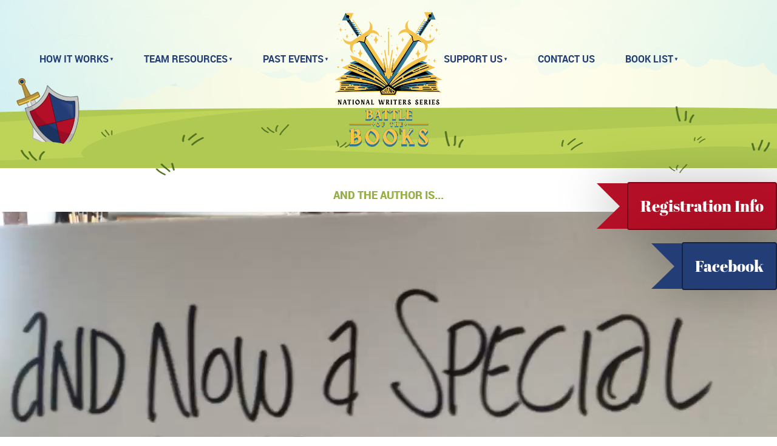

--- FILE ---
content_type: text/html; charset=UTF-8
request_url: https://battleofthebooksgt.org/ben-hatke/
body_size: 8333
content:
<!DOCTYPE html>
<html lang="en-US">

<head>

<meta charset="UTF-8" />

<!--[if lt IE 7 ]><html class="ie ie6" lang="en"> <![endif]-->
<!--[if IE 7 ]><html class="ie ie7" lang="en"> <![endif]-->
<!--[if IE 8 ]><html class="ie ie8" lang="en"> <![endif]-->
<!--[if gte IE 9 ]><html class="no-js ie9" lang="en"> <![endif]-->

    <title>Ben Hatke | Battle of the Books</title>

  <!--[if lt IE 9]>
    <script src="http://html5shim.googlecode.com/svn/trunk/html5.js"></script>
  <![endif]-->

  <!-- Mobile Specific Metas
    ================================================== -->
  <meta name="viewport" content="width=device-width, initial-scale=1, maximum-scale=1">

  <!-- Stylesheets
  ================================================== -->
  
  <!-- Javascript
  ================================================== -->
  
<title>Ben Hatke &#8211; Battle of the Books</title>
<meta name='robots' content='max-image-preview:large' />
<link rel="alternate" title="oEmbed (JSON)" type="application/json+oembed" href="https://battleofthebooksgt.org/wp-json/oembed/1.0/embed?url=https%3A%2F%2Fbattleofthebooksgt.org%2Fben-hatke%2F" />
<link rel="alternate" title="oEmbed (XML)" type="text/xml+oembed" href="https://battleofthebooksgt.org/wp-json/oembed/1.0/embed?url=https%3A%2F%2Fbattleofthebooksgt.org%2Fben-hatke%2F&#038;format=xml" />
<style id='wp-img-auto-sizes-contain-inline-css' type='text/css'>
img:is([sizes=auto i],[sizes^="auto," i]){contain-intrinsic-size:3000px 1500px}
/*# sourceURL=wp-img-auto-sizes-contain-inline-css */
</style>

<style id='wp-emoji-styles-inline-css' type='text/css'>

	img.wp-smiley, img.emoji {
		display: inline !important;
		border: none !important;
		box-shadow: none !important;
		height: 1em !important;
		width: 1em !important;
		margin: 0 0.07em !important;
		vertical-align: -0.1em !important;
		background: none !important;
		padding: 0 !important;
	}
/*# sourceURL=wp-emoji-styles-inline-css */
</style>
<link rel='stylesheet' id='wp-block-library-css' href='https://battleofthebooksgt.org/wp-includes/css/dist/block-library/style.min.css?ver=31b09e76d4da45baf08caa0e409cde81' type='text/css' media='all' />
<style id='global-styles-inline-css' type='text/css'>
:root{--wp--preset--aspect-ratio--square: 1;--wp--preset--aspect-ratio--4-3: 4/3;--wp--preset--aspect-ratio--3-4: 3/4;--wp--preset--aspect-ratio--3-2: 3/2;--wp--preset--aspect-ratio--2-3: 2/3;--wp--preset--aspect-ratio--16-9: 16/9;--wp--preset--aspect-ratio--9-16: 9/16;--wp--preset--color--black: #000000;--wp--preset--color--cyan-bluish-gray: #abb8c3;--wp--preset--color--white: #ffffff;--wp--preset--color--pale-pink: #f78da7;--wp--preset--color--vivid-red: #cf2e2e;--wp--preset--color--luminous-vivid-orange: #ff6900;--wp--preset--color--luminous-vivid-amber: #fcb900;--wp--preset--color--light-green-cyan: #7bdcb5;--wp--preset--color--vivid-green-cyan: #00d084;--wp--preset--color--pale-cyan-blue: #8ed1fc;--wp--preset--color--vivid-cyan-blue: #0693e3;--wp--preset--color--vivid-purple: #9b51e0;--wp--preset--gradient--vivid-cyan-blue-to-vivid-purple: linear-gradient(135deg,rgb(6,147,227) 0%,rgb(155,81,224) 100%);--wp--preset--gradient--light-green-cyan-to-vivid-green-cyan: linear-gradient(135deg,rgb(122,220,180) 0%,rgb(0,208,130) 100%);--wp--preset--gradient--luminous-vivid-amber-to-luminous-vivid-orange: linear-gradient(135deg,rgb(252,185,0) 0%,rgb(255,105,0) 100%);--wp--preset--gradient--luminous-vivid-orange-to-vivid-red: linear-gradient(135deg,rgb(255,105,0) 0%,rgb(207,46,46) 100%);--wp--preset--gradient--very-light-gray-to-cyan-bluish-gray: linear-gradient(135deg,rgb(238,238,238) 0%,rgb(169,184,195) 100%);--wp--preset--gradient--cool-to-warm-spectrum: linear-gradient(135deg,rgb(74,234,220) 0%,rgb(151,120,209) 20%,rgb(207,42,186) 40%,rgb(238,44,130) 60%,rgb(251,105,98) 80%,rgb(254,248,76) 100%);--wp--preset--gradient--blush-light-purple: linear-gradient(135deg,rgb(255,206,236) 0%,rgb(152,150,240) 100%);--wp--preset--gradient--blush-bordeaux: linear-gradient(135deg,rgb(254,205,165) 0%,rgb(254,45,45) 50%,rgb(107,0,62) 100%);--wp--preset--gradient--luminous-dusk: linear-gradient(135deg,rgb(255,203,112) 0%,rgb(199,81,192) 50%,rgb(65,88,208) 100%);--wp--preset--gradient--pale-ocean: linear-gradient(135deg,rgb(255,245,203) 0%,rgb(182,227,212) 50%,rgb(51,167,181) 100%);--wp--preset--gradient--electric-grass: linear-gradient(135deg,rgb(202,248,128) 0%,rgb(113,206,126) 100%);--wp--preset--gradient--midnight: linear-gradient(135deg,rgb(2,3,129) 0%,rgb(40,116,252) 100%);--wp--preset--font-size--small: 13px;--wp--preset--font-size--medium: 20px;--wp--preset--font-size--large: 36px;--wp--preset--font-size--x-large: 42px;--wp--preset--spacing--20: 0.44rem;--wp--preset--spacing--30: 0.67rem;--wp--preset--spacing--40: 1rem;--wp--preset--spacing--50: 1.5rem;--wp--preset--spacing--60: 2.25rem;--wp--preset--spacing--70: 3.38rem;--wp--preset--spacing--80: 5.06rem;--wp--preset--shadow--natural: 6px 6px 9px rgba(0, 0, 0, 0.2);--wp--preset--shadow--deep: 12px 12px 50px rgba(0, 0, 0, 0.4);--wp--preset--shadow--sharp: 6px 6px 0px rgba(0, 0, 0, 0.2);--wp--preset--shadow--outlined: 6px 6px 0px -3px rgb(255, 255, 255), 6px 6px rgb(0, 0, 0);--wp--preset--shadow--crisp: 6px 6px 0px rgb(0, 0, 0);}:where(.is-layout-flex){gap: 0.5em;}:where(.is-layout-grid){gap: 0.5em;}body .is-layout-flex{display: flex;}.is-layout-flex{flex-wrap: wrap;align-items: center;}.is-layout-flex > :is(*, div){margin: 0;}body .is-layout-grid{display: grid;}.is-layout-grid > :is(*, div){margin: 0;}:where(.wp-block-columns.is-layout-flex){gap: 2em;}:where(.wp-block-columns.is-layout-grid){gap: 2em;}:where(.wp-block-post-template.is-layout-flex){gap: 1.25em;}:where(.wp-block-post-template.is-layout-grid){gap: 1.25em;}.has-black-color{color: var(--wp--preset--color--black) !important;}.has-cyan-bluish-gray-color{color: var(--wp--preset--color--cyan-bluish-gray) !important;}.has-white-color{color: var(--wp--preset--color--white) !important;}.has-pale-pink-color{color: var(--wp--preset--color--pale-pink) !important;}.has-vivid-red-color{color: var(--wp--preset--color--vivid-red) !important;}.has-luminous-vivid-orange-color{color: var(--wp--preset--color--luminous-vivid-orange) !important;}.has-luminous-vivid-amber-color{color: var(--wp--preset--color--luminous-vivid-amber) !important;}.has-light-green-cyan-color{color: var(--wp--preset--color--light-green-cyan) !important;}.has-vivid-green-cyan-color{color: var(--wp--preset--color--vivid-green-cyan) !important;}.has-pale-cyan-blue-color{color: var(--wp--preset--color--pale-cyan-blue) !important;}.has-vivid-cyan-blue-color{color: var(--wp--preset--color--vivid-cyan-blue) !important;}.has-vivid-purple-color{color: var(--wp--preset--color--vivid-purple) !important;}.has-black-background-color{background-color: var(--wp--preset--color--black) !important;}.has-cyan-bluish-gray-background-color{background-color: var(--wp--preset--color--cyan-bluish-gray) !important;}.has-white-background-color{background-color: var(--wp--preset--color--white) !important;}.has-pale-pink-background-color{background-color: var(--wp--preset--color--pale-pink) !important;}.has-vivid-red-background-color{background-color: var(--wp--preset--color--vivid-red) !important;}.has-luminous-vivid-orange-background-color{background-color: var(--wp--preset--color--luminous-vivid-orange) !important;}.has-luminous-vivid-amber-background-color{background-color: var(--wp--preset--color--luminous-vivid-amber) !important;}.has-light-green-cyan-background-color{background-color: var(--wp--preset--color--light-green-cyan) !important;}.has-vivid-green-cyan-background-color{background-color: var(--wp--preset--color--vivid-green-cyan) !important;}.has-pale-cyan-blue-background-color{background-color: var(--wp--preset--color--pale-cyan-blue) !important;}.has-vivid-cyan-blue-background-color{background-color: var(--wp--preset--color--vivid-cyan-blue) !important;}.has-vivid-purple-background-color{background-color: var(--wp--preset--color--vivid-purple) !important;}.has-black-border-color{border-color: var(--wp--preset--color--black) !important;}.has-cyan-bluish-gray-border-color{border-color: var(--wp--preset--color--cyan-bluish-gray) !important;}.has-white-border-color{border-color: var(--wp--preset--color--white) !important;}.has-pale-pink-border-color{border-color: var(--wp--preset--color--pale-pink) !important;}.has-vivid-red-border-color{border-color: var(--wp--preset--color--vivid-red) !important;}.has-luminous-vivid-orange-border-color{border-color: var(--wp--preset--color--luminous-vivid-orange) !important;}.has-luminous-vivid-amber-border-color{border-color: var(--wp--preset--color--luminous-vivid-amber) !important;}.has-light-green-cyan-border-color{border-color: var(--wp--preset--color--light-green-cyan) !important;}.has-vivid-green-cyan-border-color{border-color: var(--wp--preset--color--vivid-green-cyan) !important;}.has-pale-cyan-blue-border-color{border-color: var(--wp--preset--color--pale-cyan-blue) !important;}.has-vivid-cyan-blue-border-color{border-color: var(--wp--preset--color--vivid-cyan-blue) !important;}.has-vivid-purple-border-color{border-color: var(--wp--preset--color--vivid-purple) !important;}.has-vivid-cyan-blue-to-vivid-purple-gradient-background{background: var(--wp--preset--gradient--vivid-cyan-blue-to-vivid-purple) !important;}.has-light-green-cyan-to-vivid-green-cyan-gradient-background{background: var(--wp--preset--gradient--light-green-cyan-to-vivid-green-cyan) !important;}.has-luminous-vivid-amber-to-luminous-vivid-orange-gradient-background{background: var(--wp--preset--gradient--luminous-vivid-amber-to-luminous-vivid-orange) !important;}.has-luminous-vivid-orange-to-vivid-red-gradient-background{background: var(--wp--preset--gradient--luminous-vivid-orange-to-vivid-red) !important;}.has-very-light-gray-to-cyan-bluish-gray-gradient-background{background: var(--wp--preset--gradient--very-light-gray-to-cyan-bluish-gray) !important;}.has-cool-to-warm-spectrum-gradient-background{background: var(--wp--preset--gradient--cool-to-warm-spectrum) !important;}.has-blush-light-purple-gradient-background{background: var(--wp--preset--gradient--blush-light-purple) !important;}.has-blush-bordeaux-gradient-background{background: var(--wp--preset--gradient--blush-bordeaux) !important;}.has-luminous-dusk-gradient-background{background: var(--wp--preset--gradient--luminous-dusk) !important;}.has-pale-ocean-gradient-background{background: var(--wp--preset--gradient--pale-ocean) !important;}.has-electric-grass-gradient-background{background: var(--wp--preset--gradient--electric-grass) !important;}.has-midnight-gradient-background{background: var(--wp--preset--gradient--midnight) !important;}.has-small-font-size{font-size: var(--wp--preset--font-size--small) !important;}.has-medium-font-size{font-size: var(--wp--preset--font-size--medium) !important;}.has-large-font-size{font-size: var(--wp--preset--font-size--large) !important;}.has-x-large-font-size{font-size: var(--wp--preset--font-size--x-large) !important;}
/*# sourceURL=global-styles-inline-css */
</style>

<style id='classic-theme-styles-inline-css' type='text/css'>
/*! This file is auto-generated */
.wp-block-button__link{color:#fff;background-color:#32373c;border-radius:9999px;box-shadow:none;text-decoration:none;padding:calc(.667em + 2px) calc(1.333em + 2px);font-size:1.125em}.wp-block-file__button{background:#32373c;color:#fff;text-decoration:none}
/*# sourceURL=/wp-includes/css/classic-themes.min.css */
</style>
<link rel='stylesheet' id='botb-core-css' href='https://battleofthebooksgt.org/wp-content/themes/botb/assets/css/core.css?ver=31b09e76d4da45baf08caa0e409cde81' type='text/css' media='all' />
<link rel='stylesheet' id='main-css' href='https://battleofthebooksgt.org/wp-content/themes/botb/css/main.css?20251205&#038;ver=31b09e76d4da45baf08caa0e409cde81' type='text/css' media='all' />
<link rel='stylesheet' id='slickcss-css' href='https://battleofthebooksgt.org/wp-content/themes/botb/js/slick/slick.css?ver=31b09e76d4da45baf08caa0e409cde81' type='text/css' media='all' />
<link rel='stylesheet' id='meanmenu-css' href='https://battleofthebooksgt.org/wp-content/themes/botb/css/meanmenu.css?ver=31b09e76d4da45baf08caa0e409cde81' type='text/css' media='all' />
<script type="text/javascript" src="https://battleofthebooksgt.org/wp-includes/js/jquery/jquery.min.js?ver=3.7.1" id="jquery-core-js"></script>
<script type="text/javascript" src="https://battleofthebooksgt.org/wp-includes/js/jquery/jquery-migrate.min.js?ver=3.4.1" id="jquery-migrate-js"></script>
<script type="text/javascript" src="https://battleofthebooksgt.org/wp-content/themes/botb/js/jquery.meanmenu.js?ver=31b09e76d4da45baf08caa0e409cde81" id="meanmenu-js"></script>
<link rel="https://api.w.org/" href="https://battleofthebooksgt.org/wp-json/" /><link rel="alternate" title="JSON" type="application/json" href="https://battleofthebooksgt.org/wp-json/wp/v2/pages/1795" /><link rel="EditURI" type="application/rsd+xml" title="RSD" href="https://battleofthebooksgt.org/xmlrpc.php?rsd" />

<link rel="canonical" href="https://battleofthebooksgt.org/ben-hatke/" />
<link rel='shortlink' href='https://battleofthebooksgt.org/?p=1795' />
		<style type="text/css" id="wp-custom-css">
			/*forms*/
.gfield_label {
	font-family: AbrilFatface-Regular, sans-serif !important;
	font-size: 20px !important;
	color: #233d77 !important;
}

.gform_body {
	max-width: 970px;
	margin: 0 auto;
}

.gfield_consent_label {
	padding-left: 2em;
}

.gform-field-label--type-inline {
	padding-left: 1em;
}

/* Navigation */
.menu-item-7662 {
	margin-left: 140px;
}

/*Submit Button*/
#gform_submit_button_1, #gform_submit_button_2 {
	border: none;
	box-shadow: none;
	width: 238px;
	height: 84px;
}

#botb-submit-wrapper {
	display: flex;
	justify-content: center;
	align-items: center;
	width: 100%;
}

#botb-submit {
	padding-bottom: 3em;
}

/* Hide the mobile logo by default */
#mobile-logo {
  display: none;
}

/* Media query for mobile devices */
@media (max-width: 768px) {
  #desktop-logo {
    display: none; /* Hide the desktop logo on mobile */
  }

  #mobile-logo {
    display: block; /* Show the mobile logo on mobile */
    /* Apply any additional styles to the mobile logo */
  }
	
	.header-navigation nav img{
          top: -110px;
          left: 0;
          right: 0;
          margin: 0 auto;
          width: 100px;
      }
	
	.gform_body {
	max-width: 600px;
	margin: 0 auto;
		padding: 0 2em;
}
}

/* Hide registration menu on desktop */
@media (min-width: 768px) {
  #menu-item-7837, #menu-item-7842 {
    display: none;
  }
}
		</style>
		</head>

<body class="wp-singular page-template-default page page-id-1795 wp-theme-botb"><!-- the Body  -->

<!-- Google Tag Manager -->
<!-- End Google Tag Manager -->
<body class="wp-singular page-template-default page page-id-1795 wp-theme-botb" style="background-image: url('https://battleofthebooksgt.org/wp-content/themes/botb/images/field_top.png'); background-size: 100% 289px;" >
<div class="sword-and-shield" style="display: block;"><img src="https://battleofthebooksgt.org/wp-content/themes/botb/images/sword_and_shield.png"></div>
<a href="#main" class="offscreen" tabindex="1">Skip to content</a>

<div class="header-navigation padding">
  <nav>
    <ul id="menu-main-menu" class="menu"><li id="menu-item-7655" class="menu-item menu-item-type-custom menu-item-object-custom menu-item-has-children menu-item-7655"><a>How it Works</a>
<ul class="sub-menu">
	<li id="menu-item-7656" class="menu-item menu-item-type-post_type menu-item-object-page menu-item-7656"><a href="https://battleofthebooksgt.org/how-it-works/">How It Works</a></li>
	<li id="menu-item-7657" class="menu-item menu-item-type-post_type menu-item-object-page menu-item-7657"><a href="https://battleofthebooksgt.org/important-dates/">Important Dates</a></li>
	<li id="menu-item-7658" class="menu-item menu-item-type-post_type menu-item-object-page menu-item-7658"><a href="https://battleofthebooksgt.org/faq/">FAQ</a></li>
</ul>
</li>
<li id="menu-item-7659" class="menu-item menu-item-type-custom menu-item-object-custom menu-item-has-children menu-item-7659"><a>Team Resources</a>
<ul class="sub-menu">
	<li id="menu-item-8500" class="menu-item menu-item-type-post_type menu-item-object-page menu-item-8500"><a href="https://battleofthebooksgt.org/registered-teams/">Registered Teams 2026</a></li>
	<li id="menu-item-8649" class="menu-item menu-item-type-post_type menu-item-object-page menu-item-8649"><a href="https://battleofthebooksgt.org/book-handout-battle-kickoff-info/">Book Handout Info</a></li>
	<li id="menu-item-8472" class="menu-item menu-item-type-post_type menu-item-object-page menu-item-8472"><a href="https://battleofthebooksgt.org/getting-started-as-a-coach/">Getting Started as a Coach</a></li>
	<li id="menu-item-7668" class="menu-item menu-item-type-post_type menu-item-object-page menu-item-7668"><a href="https://battleofthebooksgt.org/tips-for-team/">Tips for Team Coaches</a></li>
	<li id="menu-item-7669" class="menu-item menu-item-type-post_type menu-item-object-page menu-item-7669"><a href="https://battleofthebooksgt.org/team-meeting-ideas/">Team Meeting Ideas</a></li>
	<li id="menu-item-7670" class="menu-item menu-item-type-post_type menu-item-object-page menu-item-7670"><a href="https://battleofthebooksgt.org/coaching-tools/">Coaching Resources &#038; Tools</a></li>
	<li id="menu-item-8034" class="menu-item menu-item-type-post_type menu-item-object-page menu-item-8034"><a href="https://battleofthebooksgt.org/lightning-trials-rules/">Lightning Trials – Rules</a></li>
	<li id="menu-item-8005" class="menu-item menu-item-type-post_type menu-item-object-page menu-item-8005"><a href="https://battleofthebooksgt.org/team-battles-rules/">Team Battles – Rules</a></li>
	<li id="menu-item-8047" class="menu-item menu-item-type-post_type menu-item-object-page menu-item-8047"><a href="https://battleofthebooksgt.org/competition-faq/">Competition – FAQ</a></li>
	<li id="menu-item-7672" class="menu-item menu-item-type-post_type menu-item-object-page menu-item-7672"><a href="https://battleofthebooksgt.org/sample-battle-questions/">Sample Battle Questions</a></li>
	<li id="menu-item-7671" class="menu-item menu-item-type-post_type menu-item-object-page menu-item-7671"><a href="https://battleofthebooksgt.org/coat-of-arms-and-team-slogan-guidelines/">Guidelines for Team Awards</a></li>
</ul>
</li>
<li id="menu-item-7660" class="menu-item menu-item-type-custom menu-item-object-custom menu-item-has-children menu-item-7660"><a>Past Events</a>
<ul class="sub-menu">
	<li id="menu-item-8452" class="menu-item menu-item-type-post_type menu-item-object-page menu-item-8452"><a href="https://battleofthebooksgt.org/2025-battle/">2025 Battle</a></li>
	<li id="menu-item-8153" class="menu-item menu-item-type-post_type menu-item-object-page menu-item-8153"><a href="https://battleofthebooksgt.org/2024-battle-of-the-books/">2024 Battle</a></li>
	<li id="menu-item-7996" class="menu-item menu-item-type-post_type menu-item-object-page menu-item-7996"><a href="https://battleofthebooksgt.org/2023-battle-of-the-books/">2023 Battle</a></li>
	<li id="menu-item-7674" class="menu-item menu-item-type-post_type menu-item-object-page menu-item-7674"><a href="https://battleofthebooksgt.org/2022-battle/">2022 Battle</a></li>
	<li id="menu-item-7675" class="menu-item menu-item-type-post_type menu-item-object-page menu-item-7675"><a href="https://battleofthebooksgt.org/2021-battle/">2021 Battle</a></li>
	<li id="menu-item-7676" class="menu-item menu-item-type-post_type menu-item-object-page menu-item-7676"><a href="https://battleofthebooksgt.org/2020-battle/">2020 Battle</a></li>
	<li id="menu-item-7677" class="menu-item menu-item-type-post_type menu-item-object-page menu-item-7677"><a href="https://battleofthebooksgt.org/2019-battle/">2019 Battle</a></li>
	<li id="menu-item-7678" class="menu-item menu-item-type-post_type menu-item-object-page menu-item-7678"><a href="https://battleofthebooksgt.org/2018-battle/">2018 Battle</a></li>
	<li id="menu-item-7679" class="menu-item menu-item-type-post_type menu-item-object-page menu-item-7679"><a href="https://battleofthebooksgt.org/2017-battle/">2017 Battle</a></li>
	<li id="menu-item-7680" class="menu-item menu-item-type-post_type menu-item-object-page menu-item-7680"><a href="https://battleofthebooksgt.org/2016-battle/">2016 Battle</a></li>
</ul>
</li>
<li id="menu-item-7662" class="menu-item menu-item-type-custom menu-item-object-custom menu-item-has-children menu-item-7662"><a>Support Us</a>
<ul class="sub-menu">
	<li id="menu-item-7681" class="menu-item menu-item-type-post_type menu-item-object-page menu-item-7681"><a href="https://battleofthebooksgt.org/volunteer/">Volunteer</a></li>
	<li id="menu-item-7682" class="menu-item menu-item-type-post_type menu-item-object-page menu-item-7682"><a href="https://battleofthebooksgt.org/donate/">Donate</a></li>
</ul>
</li>
<li id="menu-item-7663" class="menu-item menu-item-type-post_type menu-item-object-page menu-item-7663"><a href="https://battleofthebooksgt.org/contact-us/">Contact Us</a></li>
<li id="menu-item-7664" class="menu-item menu-item-type-custom menu-item-object-custom menu-item-has-children menu-item-7664"><a>Book List</a>
<ul class="sub-menu">
	<li id="menu-item-8332" class="menu-item menu-item-type-custom menu-item-object-custom menu-item-8332"><a href="https://battleofthebooksgt.org/wp-content/uploads/2025/01/Booklist-2025-Updated.pdf">2025 Booklist</a></li>
	<li id="menu-item-7981" class="menu-item menu-item-type-custom menu-item-object-custom menu-item-7981"><a href="https://battleofthebooksgt.org/wp-content/uploads/2024/01/Battle-of-the-Books-Booklist-2024.pdf">2024 Booklist</a></li>
	<li id="menu-item-7683" class="menu-item menu-item-type-custom menu-item-object-custom menu-item-7683"><a href="https://battleofthebooksgt.org/wp-content/uploads/2023/01/Booklist-2023.pdf">2022-2023 Booklist</a></li>
	<li id="menu-item-7684" class="menu-item menu-item-type-custom menu-item-object-custom menu-item-7684"><a href="https://battleofthebooksgt.org/wp-content/uploads/2021/12/BOTBlist2022.pdf">2021-2022 Booklist</a></li>
	<li id="menu-item-7685" class="menu-item menu-item-type-custom menu-item-object-custom menu-item-7685"><a href="https://battleofthebooksgt.org/wp-content/uploads/2020/12/battleofthebookslist2021.pdf">2020-2021 Booklist</a></li>
	<li id="menu-item-7686" class="menu-item menu-item-type-custom menu-item-object-custom menu-item-7686"><a href="https://battleofthebooksgt.org/wp-content/uploads/2019/12/battleofthebookslist1920-1.pdf">2019-2020 Booklist</a></li>
	<li id="menu-item-7687" class="menu-item menu-item-type-custom menu-item-object-custom menu-item-7687"><a href="https://battleofthebooksgt.org/wp-content/uploads/2018/12/battleofthebookslist20182019.pdf">2018-2019 Booklist</a></li>
	<li id="menu-item-7688" class="menu-item menu-item-type-custom menu-item-object-custom menu-item-7688"><a href="https://battleofthebooksgt.org/wp-content/uploads/2017/12/battleofthebookslist2017.pdf">2017-2018 Booklist</a></li>
	<li id="menu-item-7689" class="menu-item menu-item-type-custom menu-item-object-custom menu-item-7689"><a href="https://battleofthebooksgt.org/wp-content/uploads/2016/12/battleofthebookslist2017.pdf">2016-2017 Booklist</a></li>
	<li id="menu-item-7690" class="menu-item menu-item-type-custom menu-item-object-custom menu-item-7690"><a href="https://battleofthebooksgt.org/wp-content/uploads/2015/12/BookList2015-2016.pdf">2015-2016 Booklist</a></li>
</ul>
</li>
<li id="menu-item-7837" class="menu-item menu-item-type-post_type menu-item-object-page menu-item-7837"><a href="https://battleofthebooksgt.org/registration/">Registration Info</a></li>
<li id="menu-item-7842" class="menu-item menu-item-type-custom menu-item-object-custom menu-item-7842"><a href="https://www.facebook.com/BattleOfTheBooksGrandTraverse/">Facebook</a></li>
</ul>    <a href="/"><img src="https://battleofthebooksgt.org/wp-content/uploads/2025/12/logo-2025.png" alt="Battle of the Books - Grand Traverse" style="width: 178px; height: auto;" id="desktop-logo"><img src="https://battleofthebooksgt.org/wp-content/uploads/2025/12/logo-2025.png" alt="Battle of the Books - Grand Traverse" style="width: 118px; height: auto;" id="mobile-logo"></a>
  </nav>
</div>


<main class="ouw-container" role="main">

<article class="post-1795 page type-page status-publish hentry">

    <header>
                <h3><a href="https://battleofthebooksgt.org/ben-hatke/"></a></h3>
    </header>

    <div class="content">
        <p></p>

<!-- wp:paragraph {"align":"center"} -->
<p style="text-align:center"><strong>And the author is...</strong></p>
<!-- /wp:paragraph -->

<!-- wp:video {"id":1849,"align":"center"} -->
<figure class="wp-block-video aligncenter"><video controls src="https://battleofthebooksgt.org/wp-content/uploads/2020/01/IMG_3433-3.mov"></video></figure>
<!-- /wp:video -->

<p></p>

<!-- wp:paragraph {"align":"center","customFontSize":30} -->
<p style="font-size:30px;text-align:center"><strong>BEN HATKE</strong></p>
<!-- /wp:paragraph -->

<!-- wp:image {"id":1845,"align":"center","width":244,"height":366} -->
<div class="wp-block-image"><figure class="aligncenter is-resized"><img src="https://battleofthebooksgt.org/wp-content/uploads/2020/01/2020-images.jpg" alt="" class="wp-image-1845" width="244" height="366"/></figure></div>
<!-- /wp:image -->

<!-- wp:paragraph {"align":"center"} -->
<p style="text-align:center"><strong>Author of </strong><em><strong>Zita the Spacegirl!</strong></em></p>
<!-- /wp:paragraph -->

<!-- wp:image {"id":1744,"align":"center","width":250,"height":339} -->
<div class="wp-block-image"><figure class="aligncenter is-resized"><img src="https://battleofthebooksgt.org/wp-content/uploads/2019/12/zita-small.jpeg" alt="" class="wp-image-1744" width="250" height="339"/></figure></div>
<!-- /wp:image -->

<!-- wp:paragraph {"align":"center"} -->
<p style="text-align:center"><strong>Ben and his book friends can't wait to meet you and answer all of your questions on March 15th at the Championship and All-Team Finale!</strong></p>
<!-- /wp:paragraph -->

<!-- wp:image {"id":1848,"align":"center","width":445,"height":261} -->
<div class="wp-block-image"><figure class="aligncenter is-resized"><img src="https://battleofthebooksgt.org/wp-content/uploads/2020/01/download.jpg" alt="" class="wp-image-1848" width="445" height="261"/></figure></div>
<!-- /wp:image -->    </div>

</article>

</main>
    


        <footer id="foot">
            <p style="margin-bottom: 0;">© 2025 Battle of the Books Grand Traverse <span style="margin-bottom: 0;">| </span><a href="http://nationalwritersseries.org/" target="_blank" rel="noopener noreferrer">National Writers Series</a><span style="margin-bottom: 0; padding: 0 15px; text-decoration: none;">|</span><a href="https://battleofthebooksgt.org/contact-us/">Contact Us</a></p>        </footer>

        <div class="side-cta-buttons">
            <div><a class="cta-ribbon red" href="/registration/">Registration Info</a></div>
<div><a class="cta-ribbon blue" href="https://www.facebook.com/BattleOfTheBooksGrandTraverse/" target="_blank" rel="noopener">Facebook</a></div>        </div>

        <script type="speculationrules">
{"prefetch":[{"source":"document","where":{"and":[{"href_matches":"/*"},{"not":{"href_matches":["/wp-*.php","/wp-admin/*","/wp-content/uploads/*","/wp-content/*","/wp-content/plugins/*","/wp-content/themes/botb/*","/*\\?(.+)"]}},{"not":{"selector_matches":"a[rel~=\"nofollow\"]"}},{"not":{"selector_matches":".no-prefetch, .no-prefetch a"}}]},"eagerness":"conservative"}]}
</script>
<script type="text/javascript" src="https://battleofthebooksgt.org/wp-content/themes/botb/js/main.js?20160927&amp;ver=1.0" id="main-js"></script>
<script type="text/javascript" src="https://battleofthebooksgt.org/wp-content/themes/botb/js/slick/slick.min.js?ver=1.5.8" id="slickjs-js"></script>
<script type="text/javascript" src="https://battleofthebooksgt.org/wp-content/themes/botb/js/carousel.js?ver=1.0" id="carousel-js"></script>
<script id="wp-emoji-settings" type="application/json">
{"baseUrl":"https://s.w.org/images/core/emoji/17.0.2/72x72/","ext":".png","svgUrl":"https://s.w.org/images/core/emoji/17.0.2/svg/","svgExt":".svg","source":{"concatemoji":"https://battleofthebooksgt.org/wp-includes/js/wp-emoji-release.min.js?ver=31b09e76d4da45baf08caa0e409cde81"}}
</script>
<script type="module">
/* <![CDATA[ */
/*! This file is auto-generated */
const a=JSON.parse(document.getElementById("wp-emoji-settings").textContent),o=(window._wpemojiSettings=a,"wpEmojiSettingsSupports"),s=["flag","emoji"];function i(e){try{var t={supportTests:e,timestamp:(new Date).valueOf()};sessionStorage.setItem(o,JSON.stringify(t))}catch(e){}}function c(e,t,n){e.clearRect(0,0,e.canvas.width,e.canvas.height),e.fillText(t,0,0);t=new Uint32Array(e.getImageData(0,0,e.canvas.width,e.canvas.height).data);e.clearRect(0,0,e.canvas.width,e.canvas.height),e.fillText(n,0,0);const a=new Uint32Array(e.getImageData(0,0,e.canvas.width,e.canvas.height).data);return t.every((e,t)=>e===a[t])}function p(e,t){e.clearRect(0,0,e.canvas.width,e.canvas.height),e.fillText(t,0,0);var n=e.getImageData(16,16,1,1);for(let e=0;e<n.data.length;e++)if(0!==n.data[e])return!1;return!0}function u(e,t,n,a){switch(t){case"flag":return n(e,"\ud83c\udff3\ufe0f\u200d\u26a7\ufe0f","\ud83c\udff3\ufe0f\u200b\u26a7\ufe0f")?!1:!n(e,"\ud83c\udde8\ud83c\uddf6","\ud83c\udde8\u200b\ud83c\uddf6")&&!n(e,"\ud83c\udff4\udb40\udc67\udb40\udc62\udb40\udc65\udb40\udc6e\udb40\udc67\udb40\udc7f","\ud83c\udff4\u200b\udb40\udc67\u200b\udb40\udc62\u200b\udb40\udc65\u200b\udb40\udc6e\u200b\udb40\udc67\u200b\udb40\udc7f");case"emoji":return!a(e,"\ud83e\u1fac8")}return!1}function f(e,t,n,a){let r;const o=(r="undefined"!=typeof WorkerGlobalScope&&self instanceof WorkerGlobalScope?new OffscreenCanvas(300,150):document.createElement("canvas")).getContext("2d",{willReadFrequently:!0}),s=(o.textBaseline="top",o.font="600 32px Arial",{});return e.forEach(e=>{s[e]=t(o,e,n,a)}),s}function r(e){var t=document.createElement("script");t.src=e,t.defer=!0,document.head.appendChild(t)}a.supports={everything:!0,everythingExceptFlag:!0},new Promise(t=>{let n=function(){try{var e=JSON.parse(sessionStorage.getItem(o));if("object"==typeof e&&"number"==typeof e.timestamp&&(new Date).valueOf()<e.timestamp+604800&&"object"==typeof e.supportTests)return e.supportTests}catch(e){}return null}();if(!n){if("undefined"!=typeof Worker&&"undefined"!=typeof OffscreenCanvas&&"undefined"!=typeof URL&&URL.createObjectURL&&"undefined"!=typeof Blob)try{var e="postMessage("+f.toString()+"("+[JSON.stringify(s),u.toString(),c.toString(),p.toString()].join(",")+"));",a=new Blob([e],{type:"text/javascript"});const r=new Worker(URL.createObjectURL(a),{name:"wpTestEmojiSupports"});return void(r.onmessage=e=>{i(n=e.data),r.terminate(),t(n)})}catch(e){}i(n=f(s,u,c,p))}t(n)}).then(e=>{for(const n in e)a.supports[n]=e[n],a.supports.everything=a.supports.everything&&a.supports[n],"flag"!==n&&(a.supports.everythingExceptFlag=a.supports.everythingExceptFlag&&a.supports[n]);var t;a.supports.everythingExceptFlag=a.supports.everythingExceptFlag&&!a.supports.flag,a.supports.everything||((t=a.source||{}).concatemoji?r(t.concatemoji):t.wpemoji&&t.twemoji&&(r(t.twemoji),r(t.wpemoji)))});
//# sourceURL=https://battleofthebooksgt.org/wp-includes/js/wp-emoji-loader.min.js
/* ]]> */
</script>

        <script type="text/javascript" src="https://battleofthebooksgt.org/wp-content/themes/botb/js/jquery.arctext.js"></script>
        <script>
            jQuery(document).ready(function($){
                $('.main-cta h2').arctext({radius: 260});
                $('.main-cta h4').arctext({radius: 260});
            });
        </script>

    </body>
</html>

<!-- Page cached by LiteSpeed Cache 7.7 on 2026-01-16 16:40:29 -->

--- FILE ---
content_type: text/css
request_url: https://battleofthebooksgt.org/wp-content/themes/botb/assets/css/core.css?ver=31b09e76d4da45baf08caa0e409cde81
body_size: 7185
content:
/*!
 * Bootstrap v3.3.5 (http://getbootstrap.com)
 * Copyright 2011-2015 Twitter, Inc.
 * Licensed under MIT (https://github.com/twbs/bootstrap/blob/master/LICENSE)
 *//*! normalize.css v3.0.3 | MIT License | github.com/necolas/normalize.css *//* line 9, C:/www/botb/htdocs/wp-content/themes/anti-illiterate-2015/assets/scss/bootstrap/_normalize.scss */html{font-family:sans-serif;-ms-text-size-adjust:100%;-webkit-text-size-adjust:100%}/* line 19, C:/www/botb/htdocs/wp-content/themes/anti-illiterate-2015/assets/scss/bootstrap/_normalize.scss */body{margin:0}/* line 45, C:/www/botb/htdocs/wp-content/themes/anti-illiterate-2015/assets/scss/bootstrap/_normalize.scss */article,aside,details,figcaption,figure,footer,header,hgroup,main,menu,nav,section,summary{display:block}/* line 57, C:/www/botb/htdocs/wp-content/themes/anti-illiterate-2015/assets/scss/bootstrap/_normalize.scss */audio,canvas,progress,video{display:inline-block;vertical-align:baseline}/* line 67, C:/www/botb/htdocs/wp-content/themes/anti-illiterate-2015/assets/scss/bootstrap/_normalize.scss */audio:not([controls]){display:none;height:0}/* line 78, C:/www/botb/htdocs/wp-content/themes/anti-illiterate-2015/assets/scss/bootstrap/_normalize.scss */[hidden],template{display:none}/* line 89, C:/www/botb/htdocs/wp-content/themes/anti-illiterate-2015/assets/scss/bootstrap/_normalize.scss */a{background-color:transparent}/* line 99, C:/www/botb/htdocs/wp-content/themes/anti-illiterate-2015/assets/scss/bootstrap/_normalize.scss */a:active,a:hover{outline:0}/* line 110, C:/www/botb/htdocs/wp-content/themes/anti-illiterate-2015/assets/scss/bootstrap/_normalize.scss */abbr[title]{border-bottom:1px dotted}/* line 119, C:/www/botb/htdocs/wp-content/themes/anti-illiterate-2015/assets/scss/bootstrap/_normalize.scss */b,strong{font-weight:bold}/* line 127, C:/www/botb/htdocs/wp-content/themes/anti-illiterate-2015/assets/scss/bootstrap/_normalize.scss */dfn{font-style:italic}/* line 136, C:/www/botb/htdocs/wp-content/themes/anti-illiterate-2015/assets/scss/bootstrap/_normalize.scss */h1{font-size:2em;margin:0.67em 0}/* line 145, C:/www/botb/htdocs/wp-content/themes/anti-illiterate-2015/assets/scss/bootstrap/_normalize.scss */mark{background:#ff0;color:#000}/* line 154, C:/www/botb/htdocs/wp-content/themes/anti-illiterate-2015/assets/scss/bootstrap/_normalize.scss */small{font-size:80%}/* line 163, C:/www/botb/htdocs/wp-content/themes/anti-illiterate-2015/assets/scss/bootstrap/_normalize.scss */sub,sup{font-size:75%;line-height:0;position:relative;vertical-align:baseline}/* line 170, C:/www/botb/htdocs/wp-content/themes/anti-illiterate-2015/assets/scss/bootstrap/_normalize.scss */sup{top:-0.5em}/* line 174, C:/www/botb/htdocs/wp-content/themes/anti-illiterate-2015/assets/scss/bootstrap/_normalize.scss */sub{bottom:-0.25em}/* line 185, C:/www/botb/htdocs/wp-content/themes/anti-illiterate-2015/assets/scss/bootstrap/_normalize.scss */img{border:0}/* line 193, C:/www/botb/htdocs/wp-content/themes/anti-illiterate-2015/assets/scss/bootstrap/_normalize.scss */svg:not(:root){overflow:hidden}/* line 204, C:/www/botb/htdocs/wp-content/themes/anti-illiterate-2015/assets/scss/bootstrap/_normalize.scss */figure{margin:1em 40px}/* line 212, C:/www/botb/htdocs/wp-content/themes/anti-illiterate-2015/assets/scss/bootstrap/_normalize.scss */hr{box-sizing:content-box;height:0}/* line 221, C:/www/botb/htdocs/wp-content/themes/anti-illiterate-2015/assets/scss/bootstrap/_normalize.scss */pre{overflow:auto}/* line 232, C:/www/botb/htdocs/wp-content/themes/anti-illiterate-2015/assets/scss/bootstrap/_normalize.scss */code,kbd,pre,samp{font-family:monospace, monospace;font-size:1em}/* line 256, C:/www/botb/htdocs/wp-content/themes/anti-illiterate-2015/assets/scss/bootstrap/_normalize.scss */button,input,optgroup,select,textarea{color:inherit;font:inherit;margin:0}/* line 266, C:/www/botb/htdocs/wp-content/themes/anti-illiterate-2015/assets/scss/bootstrap/_normalize.scss */button{overflow:visible}/* line 278, C:/www/botb/htdocs/wp-content/themes/anti-illiterate-2015/assets/scss/bootstrap/_normalize.scss */button,select{text-transform:none}/* line 293, C:/www/botb/htdocs/wp-content/themes/anti-illiterate-2015/assets/scss/bootstrap/_normalize.scss */button,html input[type="button"],input[type="reset"],input[type="submit"]{-webkit-appearance:button;cursor:pointer}/* line 303, C:/www/botb/htdocs/wp-content/themes/anti-illiterate-2015/assets/scss/bootstrap/_normalize.scss */button[disabled],html input[disabled]{cursor:default}/* line 312, C:/www/botb/htdocs/wp-content/themes/anti-illiterate-2015/assets/scss/bootstrap/_normalize.scss */button::-moz-focus-inner,input::-moz-focus-inner{border:0;padding:0}/* line 322, C:/www/botb/htdocs/wp-content/themes/anti-illiterate-2015/assets/scss/bootstrap/_normalize.scss */input{line-height:normal}/* line 335, C:/www/botb/htdocs/wp-content/themes/anti-illiterate-2015/assets/scss/bootstrap/_normalize.scss */input[type="checkbox"],input[type="radio"]{box-sizing:border-box;padding:0}/* line 347, C:/www/botb/htdocs/wp-content/themes/anti-illiterate-2015/assets/scss/bootstrap/_normalize.scss */input[type="number"]::-webkit-inner-spin-button,input[type="number"]::-webkit-outer-spin-button{height:auto}/* line 356, C:/www/botb/htdocs/wp-content/themes/anti-illiterate-2015/assets/scss/bootstrap/_normalize.scss */input[type="search"]{-webkit-appearance:textfield;box-sizing:content-box}/* line 368, C:/www/botb/htdocs/wp-content/themes/anti-illiterate-2015/assets/scss/bootstrap/_normalize.scss */input[type="search"]::-webkit-search-cancel-button,input[type="search"]::-webkit-search-decoration{-webkit-appearance:none}/* line 376, C:/www/botb/htdocs/wp-content/themes/anti-illiterate-2015/assets/scss/bootstrap/_normalize.scss */fieldset{border:1px solid #c0c0c0;margin:0 2px;padding:0.35em 0.625em 0.75em}/* line 387, C:/www/botb/htdocs/wp-content/themes/anti-illiterate-2015/assets/scss/bootstrap/_normalize.scss */legend{border:0;padding:0}/* line 396, C:/www/botb/htdocs/wp-content/themes/anti-illiterate-2015/assets/scss/bootstrap/_normalize.scss */textarea{overflow:auto}/* line 405, C:/www/botb/htdocs/wp-content/themes/anti-illiterate-2015/assets/scss/bootstrap/_normalize.scss */optgroup{font-weight:bold}/* line 416, C:/www/botb/htdocs/wp-content/themes/anti-illiterate-2015/assets/scss/bootstrap/_normalize.scss */table{border-collapse:collapse;border-spacing:0}/* line 422, C:/www/botb/htdocs/wp-content/themes/anti-illiterate-2015/assets/scss/bootstrap/_normalize.scss */td,th{padding:0}/*! Source: https://github.com/h5bp/html5-boilerplate/blob/master/src/css/main.css */@media print{/* line 11, C:/www/botb/htdocs/wp-content/themes/anti-illiterate-2015/assets/scss/bootstrap/_print.scss */*,*:before,*:after{background:transparent !important;color:#000 !important;box-shadow:none !important;text-shadow:none !important}/* line 19, C:/www/botb/htdocs/wp-content/themes/anti-illiterate-2015/assets/scss/bootstrap/_print.scss */a,a:visited{text-decoration:underline}/* line 23, C:/www/botb/htdocs/wp-content/themes/anti-illiterate-2015/assets/scss/bootstrap/_print.scss */a[href]:after{content:" (" attr(href) ")"}/* line 27, C:/www/botb/htdocs/wp-content/themes/anti-illiterate-2015/assets/scss/bootstrap/_print.scss */abbr[title]:after{content:" (" attr(title) ")"}/* line 34, C:/www/botb/htdocs/wp-content/themes/anti-illiterate-2015/assets/scss/bootstrap/_print.scss */a[href^="#"]:after,a[href^="javascript:"]:after{content:""}/* line 39, C:/www/botb/htdocs/wp-content/themes/anti-illiterate-2015/assets/scss/bootstrap/_print.scss */pre,blockquote{border:1px solid #999;page-break-inside:avoid}/* line 44, C:/www/botb/htdocs/wp-content/themes/anti-illiterate-2015/assets/scss/bootstrap/_print.scss */thead{display:table-header-group}/* line 49, C:/www/botb/htdocs/wp-content/themes/anti-illiterate-2015/assets/scss/bootstrap/_print.scss */tr,img{page-break-inside:avoid}/* line 53, C:/www/botb/htdocs/wp-content/themes/anti-illiterate-2015/assets/scss/bootstrap/_print.scss */img{max-width:100% !important}/* line 59, C:/www/botb/htdocs/wp-content/themes/anti-illiterate-2015/assets/scss/bootstrap/_print.scss */p,h2,h3{orphans:3;widows:3}/* line 65, C:/www/botb/htdocs/wp-content/themes/anti-illiterate-2015/assets/scss/bootstrap/_print.scss */h2,h3{page-break-after:avoid}/* line 72, C:/www/botb/htdocs/wp-content/themes/anti-illiterate-2015/assets/scss/bootstrap/_print.scss */.navbar{display:none}/* line 77, C:/www/botb/htdocs/wp-content/themes/anti-illiterate-2015/assets/scss/bootstrap/_print.scss */.btn>.caret,.dropup>.btn>.caret{border-top-color:#000 !important}/* line 81, C:/www/botb/htdocs/wp-content/themes/anti-illiterate-2015/assets/scss/bootstrap/_print.scss */.label{border:1px solid #000}/* line 85, C:/www/botb/htdocs/wp-content/themes/anti-illiterate-2015/assets/scss/bootstrap/_print.scss */.table{border-collapse:collapse !important}/* line 89, C:/www/botb/htdocs/wp-content/themes/anti-illiterate-2015/assets/scss/bootstrap/_print.scss */.table td,.table th{background-color:#fff !important}/* line 95, C:/www/botb/htdocs/wp-content/themes/anti-illiterate-2015/assets/scss/bootstrap/_print.scss */.table-bordered th,.table-bordered td{border:1px solid #ddd !important}}/* line 11, C:/www/botb/htdocs/wp-content/themes/anti-illiterate-2015/assets/scss/bootstrap/_scaffolding.scss */*{-webkit-box-sizing:border-box;-moz-box-sizing:border-box;box-sizing:border-box}/* line 15, C:/www/botb/htdocs/wp-content/themes/anti-illiterate-2015/assets/scss/bootstrap/_scaffolding.scss */*:before,*:after{-webkit-box-sizing:border-box;-moz-box-sizing:border-box;box-sizing:border-box}/* line 22, C:/www/botb/htdocs/wp-content/themes/anti-illiterate-2015/assets/scss/bootstrap/_scaffolding.scss */html{font-size:10px;-webkit-tap-highlight-color:transparent}/* line 27, C:/www/botb/htdocs/wp-content/themes/anti-illiterate-2015/assets/scss/bootstrap/_scaffolding.scss */body{font-family:"Helvetica Neue",Helvetica,Arial,sans-serif;font-size:14px;line-height:1.42857;color:#333;background-color:#fff}/* line 39, C:/www/botb/htdocs/wp-content/themes/anti-illiterate-2015/assets/scss/bootstrap/_scaffolding.scss */input,button,select,textarea{font-family:inherit;font-size:inherit;line-height:inherit}/* line 48, C:/www/botb/htdocs/wp-content/themes/anti-illiterate-2015/assets/scss/bootstrap/_scaffolding.scss */a{color:#337ab7;text-decoration:none}/* line 53, C:/www/botb/htdocs/wp-content/themes/anti-illiterate-2015/assets/scss/bootstrap/_scaffolding.scss */a:hover,a:focus{color:#23527c;text-decoration:underline}/* line 58, C:/www/botb/htdocs/wp-content/themes/anti-illiterate-2015/assets/scss/bootstrap/_scaffolding.scss */a:focus{outline:thin dotted;outline:5px auto -webkit-focus-ring-color;outline-offset:-2px}/* line 69, C:/www/botb/htdocs/wp-content/themes/anti-illiterate-2015/assets/scss/bootstrap/_scaffolding.scss */figure{margin:0}/* line 76, C:/www/botb/htdocs/wp-content/themes/anti-illiterate-2015/assets/scss/bootstrap/_scaffolding.scss */img{vertical-align:middle}/* line 81, C:/www/botb/htdocs/wp-content/themes/anti-illiterate-2015/assets/scss/bootstrap/_scaffolding.scss */.img-responsive{display:block;max-width:100%;height:auto}/* line 86, C:/www/botb/htdocs/wp-content/themes/anti-illiterate-2015/assets/scss/bootstrap/_scaffolding.scss */.img-rounded{border-radius:6px}/* line 93, C:/www/botb/htdocs/wp-content/themes/anti-illiterate-2015/assets/scss/bootstrap/_scaffolding.scss */.img-thumbnail{padding:4px;line-height:1.42857;background-color:#fff;border:1px solid #ddd;border-radius:4px;-webkit-transition:all 0.2s ease-in-out;-o-transition:all 0.2s ease-in-out;transition:all 0.2s ease-in-out;display:inline-block;max-width:100%;height:auto}/* line 106, C:/www/botb/htdocs/wp-content/themes/anti-illiterate-2015/assets/scss/bootstrap/_scaffolding.scss */.img-circle{border-radius:50%}/* line 113, C:/www/botb/htdocs/wp-content/themes/anti-illiterate-2015/assets/scss/bootstrap/_scaffolding.scss */hr{margin-top:20px;margin-bottom:20px;border:0;border-top:1px solid #eee}/* line 125, C:/www/botb/htdocs/wp-content/themes/anti-illiterate-2015/assets/scss/bootstrap/_scaffolding.scss */.sr-only,.screen-reader-text{position:absolute;width:1px;height:1px;margin:-1px;padding:0;overflow:hidden;clip:rect(0, 0, 0, 0);border:0}/* line 142, C:/www/botb/htdocs/wp-content/themes/anti-illiterate-2015/assets/scss/bootstrap/_scaffolding.scss */.sr-only-focusable:active,.sr-only-focusable:focus{position:static;width:auto;height:auto;margin:0;overflow:visible;clip:auto}/* line 159, C:/www/botb/htdocs/wp-content/themes/anti-illiterate-2015/assets/scss/bootstrap/_scaffolding.scss */[role="button"]{cursor:pointer}/* line 10, C:/www/botb/htdocs/wp-content/themes/anti-illiterate-2015/assets/scss/bootstrap/_type.scss */h1,h2,h3,h4,h5,h6,.h1,.h2,.h3,.h4,.h5,.h6{font-family:inherit;font-weight:500;line-height:1.1;color:inherit}/* line 17, C:/www/botb/htdocs/wp-content/themes/anti-illiterate-2015/assets/scss/bootstrap/_type.scss */h1 small,h1 .small,h2 small,h2 .small,h3 small,h3 .small,h4 small,h4 .small,h5 small,h5 .small,h6 small,h6 .small,.h1 small,.h1 .small,.h2 small,.h2 .small,.h3 small,.h3 .small,.h4 small,.h4 .small,.h5 small,.h5 .small,.h6 small,.h6 .small{font-weight:normal;line-height:1;color:#777}/* line 26, C:/www/botb/htdocs/wp-content/themes/anti-illiterate-2015/assets/scss/bootstrap/_type.scss */h1,.h1,h2,.h2,h3,.h3{margin-top:20px;margin-bottom:10px}/* line 31, C:/www/botb/htdocs/wp-content/themes/anti-illiterate-2015/assets/scss/bootstrap/_type.scss */h1 small,h1 .small,.h1 small,.h1 .small,h2 small,h2 .small,.h2 small,.h2 .small,h3 small,h3 .small,.h3 small,.h3 .small{font-size:65%}/* line 37, C:/www/botb/htdocs/wp-content/themes/anti-illiterate-2015/assets/scss/bootstrap/_type.scss */h4,.h4,h5,.h5,h6,.h6{margin-top:10px;margin-bottom:10px}/* line 42, C:/www/botb/htdocs/wp-content/themes/anti-illiterate-2015/assets/scss/bootstrap/_type.scss */h4 small,h4 .small,.h4 small,.h4 .small,h5 small,h5 .small,.h5 small,.h5 .small,h6 small,h6 .small,.h6 small,.h6 .small{font-size:75%}/* line 47, C:/www/botb/htdocs/wp-content/themes/anti-illiterate-2015/assets/scss/bootstrap/_type.scss */h1,.h1{font-size:36px}/* line 48, C:/www/botb/htdocs/wp-content/themes/anti-illiterate-2015/assets/scss/bootstrap/_type.scss */h2,.h2{font-size:30px}/* line 49, C:/www/botb/htdocs/wp-content/themes/anti-illiterate-2015/assets/scss/bootstrap/_type.scss */h3,.h3{font-size:24px}/* line 50, C:/www/botb/htdocs/wp-content/themes/anti-illiterate-2015/assets/scss/bootstrap/_type.scss */h4,.h4{font-size:18px}/* line 51, C:/www/botb/htdocs/wp-content/themes/anti-illiterate-2015/assets/scss/bootstrap/_type.scss */h5,.h5{font-size:14px}/* line 52, C:/www/botb/htdocs/wp-content/themes/anti-illiterate-2015/assets/scss/bootstrap/_type.scss */h6,.h6{font-size:12px}/* line 58, C:/www/botb/htdocs/wp-content/themes/anti-illiterate-2015/assets/scss/bootstrap/_type.scss */p{margin:0 0 10px}/* line 62, C:/www/botb/htdocs/wp-content/themes/anti-illiterate-2015/assets/scss/bootstrap/_type.scss */.lead{margin-bottom:20px;font-size:16px;font-weight:300;line-height:1.4}@media (min-width: 768px){/* line 62, C:/www/botb/htdocs/wp-content/themes/anti-illiterate-2015/assets/scss/bootstrap/_type.scss */.lead{font-size:21px}}/* line 79, C:/www/botb/htdocs/wp-content/themes/anti-illiterate-2015/assets/scss/bootstrap/_type.scss */small,.small{font-size:85%}/* line 84, C:/www/botb/htdocs/wp-content/themes/anti-illiterate-2015/assets/scss/bootstrap/_type.scss */mark,.mark{background-color:#fcf8e3;padding:.2em}/* line 90, C:/www/botb/htdocs/wp-content/themes/anti-illiterate-2015/assets/scss/bootstrap/_type.scss */.text-left{text-align:left}/* line 91, C:/www/botb/htdocs/wp-content/themes/anti-illiterate-2015/assets/scss/bootstrap/_type.scss */.text-right{text-align:right}/* line 92, C:/www/botb/htdocs/wp-content/themes/anti-illiterate-2015/assets/scss/bootstrap/_type.scss */.text-center{text-align:center}/* line 93, C:/www/botb/htdocs/wp-content/themes/anti-illiterate-2015/assets/scss/bootstrap/_type.scss */.text-justify{text-align:justify}/* line 94, C:/www/botb/htdocs/wp-content/themes/anti-illiterate-2015/assets/scss/bootstrap/_type.scss */.text-nowrap{white-space:nowrap}/* line 97, C:/www/botb/htdocs/wp-content/themes/anti-illiterate-2015/assets/scss/bootstrap/_type.scss */.text-lowercase{text-transform:lowercase}/* line 98, C:/www/botb/htdocs/wp-content/themes/anti-illiterate-2015/assets/scss/bootstrap/_type.scss */.text-uppercase,.initialism{text-transform:uppercase}/* line 99, C:/www/botb/htdocs/wp-content/themes/anti-illiterate-2015/assets/scss/bootstrap/_type.scss */.text-capitalize{text-transform:capitalize}/* line 102, C:/www/botb/htdocs/wp-content/themes/anti-illiterate-2015/assets/scss/bootstrap/_type.scss */.text-muted{color:#777}/* line 4, C:/www/botb/htdocs/wp-content/themes/anti-illiterate-2015/assets/scss/bootstrap/mixins/_text-emphasis.scss */.text-primary{color:#337ab7}/* line 7, C:/www/botb/htdocs/wp-content/themes/anti-illiterate-2015/assets/scss/bootstrap/mixins/_text-emphasis.scss */a.text-primary:hover,a.text-primary:focus{color:#286090}/* line 4, C:/www/botb/htdocs/wp-content/themes/anti-illiterate-2015/assets/scss/bootstrap/mixins/_text-emphasis.scss */.text-success{color:#3c763d}/* line 7, C:/www/botb/htdocs/wp-content/themes/anti-illiterate-2015/assets/scss/bootstrap/mixins/_text-emphasis.scss */a.text-success:hover,a.text-success:focus{color:#2b542c}/* line 4, C:/www/botb/htdocs/wp-content/themes/anti-illiterate-2015/assets/scss/bootstrap/mixins/_text-emphasis.scss */.text-info{color:#31708f}/* line 7, C:/www/botb/htdocs/wp-content/themes/anti-illiterate-2015/assets/scss/bootstrap/mixins/_text-emphasis.scss */a.text-info:hover,a.text-info:focus{color:#245269}/* line 4, C:/www/botb/htdocs/wp-content/themes/anti-illiterate-2015/assets/scss/bootstrap/mixins/_text-emphasis.scss */.text-warning{color:#8a6d3b}/* line 7, C:/www/botb/htdocs/wp-content/themes/anti-illiterate-2015/assets/scss/bootstrap/mixins/_text-emphasis.scss */a.text-warning:hover,a.text-warning:focus{color:#66512c}/* line 4, C:/www/botb/htdocs/wp-content/themes/anti-illiterate-2015/assets/scss/bootstrap/mixins/_text-emphasis.scss */.text-danger{color:#a94442}/* line 7, C:/www/botb/htdocs/wp-content/themes/anti-illiterate-2015/assets/scss/bootstrap/mixins/_text-emphasis.scss */a.text-danger:hover,a.text-danger:focus{color:#843534}/* line 119, C:/www/botb/htdocs/wp-content/themes/anti-illiterate-2015/assets/scss/bootstrap/_type.scss */.bg-primary{color:#fff}/* line 4, C:/www/botb/htdocs/wp-content/themes/anti-illiterate-2015/assets/scss/bootstrap/mixins/_background-variant.scss */.bg-primary{background-color:#337ab7}/* line 7, C:/www/botb/htdocs/wp-content/themes/anti-illiterate-2015/assets/scss/bootstrap/mixins/_background-variant.scss */a.bg-primary:hover,a.bg-primary:focus{background-color:#286090}/* line 4, C:/www/botb/htdocs/wp-content/themes/anti-illiterate-2015/assets/scss/bootstrap/mixins/_background-variant.scss */.bg-success{background-color:#dff0d8}/* line 7, C:/www/botb/htdocs/wp-content/themes/anti-illiterate-2015/assets/scss/bootstrap/mixins/_background-variant.scss */a.bg-success:hover,a.bg-success:focus{background-color:#c1e2b3}/* line 4, C:/www/botb/htdocs/wp-content/themes/anti-illiterate-2015/assets/scss/bootstrap/mixins/_background-variant.scss */.bg-info{background-color:#d9edf7}/* line 7, C:/www/botb/htdocs/wp-content/themes/anti-illiterate-2015/assets/scss/bootstrap/mixins/_background-variant.scss */a.bg-info:hover,a.bg-info:focus{background-color:#afd9ee}/* line 4, C:/www/botb/htdocs/wp-content/themes/anti-illiterate-2015/assets/scss/bootstrap/mixins/_background-variant.scss */.bg-warning{background-color:#fcf8e3}/* line 7, C:/www/botb/htdocs/wp-content/themes/anti-illiterate-2015/assets/scss/bootstrap/mixins/_background-variant.scss */a.bg-warning:hover,a.bg-warning:focus{background-color:#f7ecb5}/* line 4, C:/www/botb/htdocs/wp-content/themes/anti-illiterate-2015/assets/scss/bootstrap/mixins/_background-variant.scss */.bg-danger{background-color:#f2dede}/* line 7, C:/www/botb/htdocs/wp-content/themes/anti-illiterate-2015/assets/scss/bootstrap/mixins/_background-variant.scss */a.bg-danger:hover,a.bg-danger:focus{background-color:#e4b9b9}/* line 138, C:/www/botb/htdocs/wp-content/themes/anti-illiterate-2015/assets/scss/bootstrap/_type.scss */.page-header{padding-bottom:9px;margin:40px 0 20px;border-bottom:1px solid #eee}/* line 150, C:/www/botb/htdocs/wp-content/themes/anti-illiterate-2015/assets/scss/bootstrap/_type.scss */ul,ol{margin-top:0;margin-bottom:10px}/* line 154, C:/www/botb/htdocs/wp-content/themes/anti-illiterate-2015/assets/scss/bootstrap/_type.scss */ul ul,ul ol,ol ul,ol ol{margin-bottom:0}/* line 167, C:/www/botb/htdocs/wp-content/themes/anti-illiterate-2015/assets/scss/bootstrap/_type.scss */.list-unstyled{padding-left:0;list-style:none}/* line 173, C:/www/botb/htdocs/wp-content/themes/anti-illiterate-2015/assets/scss/bootstrap/_type.scss */.list-inline{padding-left:0;list-style:none;margin-left:-5px}/* line 177, C:/www/botb/htdocs/wp-content/themes/anti-illiterate-2015/assets/scss/bootstrap/_type.scss */.list-inline>li{display:inline-block;padding-left:5px;padding-right:5px}/* line 185, C:/www/botb/htdocs/wp-content/themes/anti-illiterate-2015/assets/scss/bootstrap/_type.scss */dl{margin-top:0;margin-bottom:20px}/* line 190, C:/www/botb/htdocs/wp-content/themes/anti-illiterate-2015/assets/scss/bootstrap/_type.scss */dt,dd{line-height:1.42857}/* line 193, C:/www/botb/htdocs/wp-content/themes/anti-illiterate-2015/assets/scss/bootstrap/_type.scss */dt{font-weight:bold}/* line 196, C:/www/botb/htdocs/wp-content/themes/anti-illiterate-2015/assets/scss/bootstrap/_type.scss */dd{margin-left:0}/* line 15, C:/www/botb/htdocs/wp-content/themes/anti-illiterate-2015/assets/scss/bootstrap/mixins/_clearfix.scss */.dl-horizontal dd:before,.dl-horizontal dd:after{content:" ";display:table}/* line 19, C:/www/botb/htdocs/wp-content/themes/anti-illiterate-2015/assets/scss/bootstrap/mixins/_clearfix.scss */.dl-horizontal dd:after{clear:both}@media (min-width: 768px){/* line 211, C:/www/botb/htdocs/wp-content/themes/anti-illiterate-2015/assets/scss/bootstrap/_type.scss */.dl-horizontal dt{float:left;width:160px;clear:left;text-align:right;overflow:hidden;text-overflow:ellipsis;white-space:nowrap}/* line 218, C:/www/botb/htdocs/wp-content/themes/anti-illiterate-2015/assets/scss/bootstrap/_type.scss */.dl-horizontal dd{margin-left:180px}}/* line 231, C:/www/botb/htdocs/wp-content/themes/anti-illiterate-2015/assets/scss/bootstrap/_type.scss */abbr[title],abbr[data-original-title]{cursor:help;border-bottom:1px dotted #777}/* line 235, C:/www/botb/htdocs/wp-content/themes/anti-illiterate-2015/assets/scss/bootstrap/_type.scss */.initialism{font-size:90%}/* line 241, C:/www/botb/htdocs/wp-content/themes/anti-illiterate-2015/assets/scss/bootstrap/_type.scss */blockquote{padding:10px 20px;margin:0 0 20px;font-size:17.5px;border-left:5px solid #eee}/* line 250, C:/www/botb/htdocs/wp-content/themes/anti-illiterate-2015/assets/scss/bootstrap/_type.scss */blockquote p:last-child,blockquote ul:last-child,blockquote ol:last-child{margin-bottom:0}/* line 259, C:/www/botb/htdocs/wp-content/themes/anti-illiterate-2015/assets/scss/bootstrap/_type.scss */blockquote footer,blockquote small,blockquote .small{display:block;font-size:80%;line-height:1.42857;color:#777}/* line 265, C:/www/botb/htdocs/wp-content/themes/anti-illiterate-2015/assets/scss/bootstrap/_type.scss */blockquote footer:before,blockquote small:before,blockquote .small:before{content:'\2014 \00A0'}/* line 275, C:/www/botb/htdocs/wp-content/themes/anti-illiterate-2015/assets/scss/bootstrap/_type.scss */.blockquote-reverse,blockquote.pull-right{padding-right:15px;padding-left:0;border-right:5px solid #eee;border-left:0;text-align:right}/* line 286, C:/www/botb/htdocs/wp-content/themes/anti-illiterate-2015/assets/scss/bootstrap/_type.scss */.blockquote-reverse footer:before,.blockquote-reverse small:before,.blockquote-reverse .small:before,blockquote.pull-right footer:before,blockquote.pull-right small:before,blockquote.pull-right .small:before{content:''}/* line 287, C:/www/botb/htdocs/wp-content/themes/anti-illiterate-2015/assets/scss/bootstrap/_type.scss */.blockquote-reverse footer:after,.blockquote-reverse small:after,.blockquote-reverse .small:after,blockquote.pull-right footer:after,blockquote.pull-right small:after,blockquote.pull-right .small:after{content:'\00A0 \2014'}/* line 294, C:/www/botb/htdocs/wp-content/themes/anti-illiterate-2015/assets/scss/bootstrap/_type.scss */address{margin-bottom:20px;font-style:normal;line-height:1.42857}/* line 10, C:/www/botb/htdocs/wp-content/themes/anti-illiterate-2015/assets/scss/bootstrap/_grid.scss */.container{margin-right:auto;margin-left:auto;padding-left:15px;padding-right:15px}/* line 15, C:/www/botb/htdocs/wp-content/themes/anti-illiterate-2015/assets/scss/bootstrap/mixins/_clearfix.scss */.container:before,.container:after{content:" ";display:table}/* line 19, C:/www/botb/htdocs/wp-content/themes/anti-illiterate-2015/assets/scss/bootstrap/mixins/_clearfix.scss */.container:after{clear:both}@media (min-width: 768px){/* line 10, C:/www/botb/htdocs/wp-content/themes/anti-illiterate-2015/assets/scss/bootstrap/_grid.scss */.container{width:750px}}@media (min-width: 992px){/* line 10, C:/www/botb/htdocs/wp-content/themes/anti-illiterate-2015/assets/scss/bootstrap/_grid.scss */.container{width:970px}}@media (min-width: 1200px){/* line 10, C:/www/botb/htdocs/wp-content/themes/anti-illiterate-2015/assets/scss/bootstrap/_grid.scss */.container{width:1170px}}/* line 30, C:/www/botb/htdocs/wp-content/themes/anti-illiterate-2015/assets/scss/bootstrap/_grid.scss */.container-fluid{margin-right:auto;margin-left:auto;padding-left:15px;padding-right:15px}/* line 15, C:/www/botb/htdocs/wp-content/themes/anti-illiterate-2015/assets/scss/bootstrap/mixins/_clearfix.scss */.container-fluid:before,.container-fluid:after{content:" ";display:table}/* line 19, C:/www/botb/htdocs/wp-content/themes/anti-illiterate-2015/assets/scss/bootstrap/mixins/_clearfix.scss */.container-fluid:after{clear:both}/* line 39, C:/www/botb/htdocs/wp-content/themes/anti-illiterate-2015/assets/scss/bootstrap/_grid.scss */.row{margin-left:-15px;margin-right:-15px}/* line 15, C:/www/botb/htdocs/wp-content/themes/anti-illiterate-2015/assets/scss/bootstrap/mixins/_clearfix.scss */.row:before,.row:after{content:" ";display:table}/* line 19, C:/www/botb/htdocs/wp-content/themes/anti-illiterate-2015/assets/scss/bootstrap/mixins/_clearfix.scss */.row:after{clear:both}/* line 10, C:/www/botb/htdocs/wp-content/themes/anti-illiterate-2015/assets/scss/bootstrap/mixins/_grid-framework.scss */.col-xs-1,.col-sm-1,.col-md-1,.col-lg-1,.col-xs-2,.col-sm-2,.col-md-2,.col-lg-2,.col-xs-3,.col-sm-3,.col-md-3,.col-lg-3,.col-xs-4,.col-sm-4,.col-md-4,.col-lg-4,.col-xs-5,.col-sm-5,.col-md-5,.col-lg-5,.col-xs-6,.col-sm-6,.col-md-6,.col-lg-6,.col-xs-7,.col-sm-7,.col-md-7,.col-lg-7,.col-xs-8,.col-sm-8,.col-md-8,.col-lg-8,.col-xs-9,.col-sm-9,.col-md-9,.col-lg-9,.col-xs-10,.col-sm-10,.col-md-10,.col-lg-10,.col-xs-11,.col-sm-11,.col-md-11,.col-lg-11,.col-xs-12,.col-sm-12,.col-md-12,.col-lg-12{position:relative;min-height:1px;padding-left:15px;padding-right:15px}/* line 26, C:/www/botb/htdocs/wp-content/themes/anti-illiterate-2015/assets/scss/bootstrap/mixins/_grid-framework.scss */.col-xs-1,.col-xs-2,.col-xs-3,.col-xs-4,.col-xs-5,.col-xs-6,.col-xs-7,.col-xs-8,.col-xs-9,.col-xs-10,.col-xs-11,.col-xs-12{float:left}/* line 34, C:/www/botb/htdocs/wp-content/themes/anti-illiterate-2015/assets/scss/bootstrap/mixins/_grid-framework.scss */.col-xs-1{width:8.33333%}/* line 34, C:/www/botb/htdocs/wp-content/themes/anti-illiterate-2015/assets/scss/bootstrap/mixins/_grid-framework.scss */.col-xs-2{width:16.66667%}/* line 34, C:/www/botb/htdocs/wp-content/themes/anti-illiterate-2015/assets/scss/bootstrap/mixins/_grid-framework.scss */.col-xs-3{width:25%}/* line 34, C:/www/botb/htdocs/wp-content/themes/anti-illiterate-2015/assets/scss/bootstrap/mixins/_grid-framework.scss */.col-xs-4{width:33.33333%}/* line 34, C:/www/botb/htdocs/wp-content/themes/anti-illiterate-2015/assets/scss/bootstrap/mixins/_grid-framework.scss */.col-xs-5{width:41.66667%}/* line 34, C:/www/botb/htdocs/wp-content/themes/anti-illiterate-2015/assets/scss/bootstrap/mixins/_grid-framework.scss */.col-xs-6{width:50%}/* line 34, C:/www/botb/htdocs/wp-content/themes/anti-illiterate-2015/assets/scss/bootstrap/mixins/_grid-framework.scss */.col-xs-7{width:58.33333%}/* line 34, C:/www/botb/htdocs/wp-content/themes/anti-illiterate-2015/assets/scss/bootstrap/mixins/_grid-framework.scss */.col-xs-8{width:66.66667%}/* line 34, C:/www/botb/htdocs/wp-content/themes/anti-illiterate-2015/assets/scss/bootstrap/mixins/_grid-framework.scss */.col-xs-9{width:75%}/* line 34, C:/www/botb/htdocs/wp-content/themes/anti-illiterate-2015/assets/scss/bootstrap/mixins/_grid-framework.scss */.col-xs-10{width:83.33333%}/* line 34, C:/www/botb/htdocs/wp-content/themes/anti-illiterate-2015/assets/scss/bootstrap/mixins/_grid-framework.scss */.col-xs-11{width:91.66667%}/* line 34, C:/www/botb/htdocs/wp-content/themes/anti-illiterate-2015/assets/scss/bootstrap/mixins/_grid-framework.scss */.col-xs-12{width:100%}/* line 54, C:/www/botb/htdocs/wp-content/themes/anti-illiterate-2015/assets/scss/bootstrap/mixins/_grid-framework.scss */.col-xs-pull-0{right:auto}/* line 49, C:/www/botb/htdocs/wp-content/themes/anti-illiterate-2015/assets/scss/bootstrap/mixins/_grid-framework.scss */.col-xs-pull-1{right:8.33333%}/* line 49, C:/www/botb/htdocs/wp-content/themes/anti-illiterate-2015/assets/scss/bootstrap/mixins/_grid-framework.scss */.col-xs-pull-2{right:16.66667%}/* line 49, C:/www/botb/htdocs/wp-content/themes/anti-illiterate-2015/assets/scss/bootstrap/mixins/_grid-framework.scss */.col-xs-pull-3{right:25%}/* line 49, C:/www/botb/htdocs/wp-content/themes/anti-illiterate-2015/assets/scss/bootstrap/mixins/_grid-framework.scss */.col-xs-pull-4{right:33.33333%}/* line 49, C:/www/botb/htdocs/wp-content/themes/anti-illiterate-2015/assets/scss/bootstrap/mixins/_grid-framework.scss */.col-xs-pull-5{right:41.66667%}/* line 49, C:/www/botb/htdocs/wp-content/themes/anti-illiterate-2015/assets/scss/bootstrap/mixins/_grid-framework.scss */.col-xs-pull-6{right:50%}/* line 49, C:/www/botb/htdocs/wp-content/themes/anti-illiterate-2015/assets/scss/bootstrap/mixins/_grid-framework.scss */.col-xs-pull-7{right:58.33333%}/* line 49, C:/www/botb/htdocs/wp-content/themes/anti-illiterate-2015/assets/scss/bootstrap/mixins/_grid-framework.scss */.col-xs-pull-8{right:66.66667%}/* line 49, C:/www/botb/htdocs/wp-content/themes/anti-illiterate-2015/assets/scss/bootstrap/mixins/_grid-framework.scss */.col-xs-pull-9{right:75%}/* line 49, C:/www/botb/htdocs/wp-content/themes/anti-illiterate-2015/assets/scss/bootstrap/mixins/_grid-framework.scss */.col-xs-pull-10{right:83.33333%}/* line 49, C:/www/botb/htdocs/wp-content/themes/anti-illiterate-2015/assets/scss/bootstrap/mixins/_grid-framework.scss */.col-xs-pull-11{right:91.66667%}/* line 49, C:/www/botb/htdocs/wp-content/themes/anti-illiterate-2015/assets/scss/bootstrap/mixins/_grid-framework.scss */.col-xs-pull-12{right:100%}/* line 44, C:/www/botb/htdocs/wp-content/themes/anti-illiterate-2015/assets/scss/bootstrap/mixins/_grid-framework.scss */.col-xs-push-0{left:auto}/* line 39, C:/www/botb/htdocs/wp-content/themes/anti-illiterate-2015/assets/scss/bootstrap/mixins/_grid-framework.scss */.col-xs-push-1{left:8.33333%}/* line 39, C:/www/botb/htdocs/wp-content/themes/anti-illiterate-2015/assets/scss/bootstrap/mixins/_grid-framework.scss */.col-xs-push-2{left:16.66667%}/* line 39, C:/www/botb/htdocs/wp-content/themes/anti-illiterate-2015/assets/scss/bootstrap/mixins/_grid-framework.scss */.col-xs-push-3{left:25%}/* line 39, C:/www/botb/htdocs/wp-content/themes/anti-illiterate-2015/assets/scss/bootstrap/mixins/_grid-framework.scss */.col-xs-push-4{left:33.33333%}/* line 39, C:/www/botb/htdocs/wp-content/themes/anti-illiterate-2015/assets/scss/bootstrap/mixins/_grid-framework.scss */.col-xs-push-5{left:41.66667%}/* line 39, C:/www/botb/htdocs/wp-content/themes/anti-illiterate-2015/assets/scss/bootstrap/mixins/_grid-framework.scss */.col-xs-push-6{left:50%}/* line 39, C:/www/botb/htdocs/wp-content/themes/anti-illiterate-2015/assets/scss/bootstrap/mixins/_grid-framework.scss */.col-xs-push-7{left:58.33333%}/* line 39, C:/www/botb/htdocs/wp-content/themes/anti-illiterate-2015/assets/scss/bootstrap/mixins/_grid-framework.scss */.col-xs-push-8{left:66.66667%}/* line 39, C:/www/botb/htdocs/wp-content/themes/anti-illiterate-2015/assets/scss/bootstrap/mixins/_grid-framework.scss */.col-xs-push-9{left:75%}/* line 39, C:/www/botb/htdocs/wp-content/themes/anti-illiterate-2015/assets/scss/bootstrap/mixins/_grid-framework.scss */.col-xs-push-10{left:83.33333%}/* line 39, C:/www/botb/htdocs/wp-content/themes/anti-illiterate-2015/assets/scss/bootstrap/mixins/_grid-framework.scss */.col-xs-push-11{left:91.66667%}/* line 39, C:/www/botb/htdocs/wp-content/themes/anti-illiterate-2015/assets/scss/bootstrap/mixins/_grid-framework.scss */.col-xs-push-12{left:100%}/* line 59, C:/www/botb/htdocs/wp-content/themes/anti-illiterate-2015/assets/scss/bootstrap/mixins/_grid-framework.scss */.col-xs-offset-0{margin-left:0%}/* line 59, C:/www/botb/htdocs/wp-content/themes/anti-illiterate-2015/assets/scss/bootstrap/mixins/_grid-framework.scss */.col-xs-offset-1{margin-left:8.33333%}/* line 59, C:/www/botb/htdocs/wp-content/themes/anti-illiterate-2015/assets/scss/bootstrap/mixins/_grid-framework.scss */.col-xs-offset-2{margin-left:16.66667%}/* line 59, C:/www/botb/htdocs/wp-content/themes/anti-illiterate-2015/assets/scss/bootstrap/mixins/_grid-framework.scss */.col-xs-offset-3{margin-left:25%}/* line 59, C:/www/botb/htdocs/wp-content/themes/anti-illiterate-2015/assets/scss/bootstrap/mixins/_grid-framework.scss */.col-xs-offset-4{margin-left:33.33333%}/* line 59, C:/www/botb/htdocs/wp-content/themes/anti-illiterate-2015/assets/scss/bootstrap/mixins/_grid-framework.scss */.col-xs-offset-5{margin-left:41.66667%}/* line 59, C:/www/botb/htdocs/wp-content/themes/anti-illiterate-2015/assets/scss/bootstrap/mixins/_grid-framework.scss */.col-xs-offset-6{margin-left:50%}/* line 59, C:/www/botb/htdocs/wp-content/themes/anti-illiterate-2015/assets/scss/bootstrap/mixins/_grid-framework.scss */.col-xs-offset-7{margin-left:58.33333%}/* line 59, C:/www/botb/htdocs/wp-content/themes/anti-illiterate-2015/assets/scss/bootstrap/mixins/_grid-framework.scss */.col-xs-offset-8{margin-left:66.66667%}/* line 59, C:/www/botb/htdocs/wp-content/themes/anti-illiterate-2015/assets/scss/bootstrap/mixins/_grid-framework.scss */.col-xs-offset-9{margin-left:75%}/* line 59, C:/www/botb/htdocs/wp-content/themes/anti-illiterate-2015/assets/scss/bootstrap/mixins/_grid-framework.scss */.col-xs-offset-10{margin-left:83.33333%}/* line 59, C:/www/botb/htdocs/wp-content/themes/anti-illiterate-2015/assets/scss/bootstrap/mixins/_grid-framework.scss */.col-xs-offset-11{margin-left:91.66667%}/* line 59, C:/www/botb/htdocs/wp-content/themes/anti-illiterate-2015/assets/scss/bootstrap/mixins/_grid-framework.scss */.col-xs-offset-12{margin-left:100%}@media (min-width: 768px){/* line 26, C:/www/botb/htdocs/wp-content/themes/anti-illiterate-2015/assets/scss/bootstrap/mixins/_grid-framework.scss */.col-sm-1,.col-sm-2,.col-sm-3,.col-sm-4,.col-sm-5,.col-sm-6,.col-sm-7,.col-sm-8,.col-sm-9,.col-sm-10,.col-sm-11,.col-sm-12{float:left}/* line 34, C:/www/botb/htdocs/wp-content/themes/anti-illiterate-2015/assets/scss/bootstrap/mixins/_grid-framework.scss */.col-sm-1{width:8.33333%}/* line 34, C:/www/botb/htdocs/wp-content/themes/anti-illiterate-2015/assets/scss/bootstrap/mixins/_grid-framework.scss */.col-sm-2{width:16.66667%}/* line 34, C:/www/botb/htdocs/wp-content/themes/anti-illiterate-2015/assets/scss/bootstrap/mixins/_grid-framework.scss */.col-sm-3{width:25%}/* line 34, C:/www/botb/htdocs/wp-content/themes/anti-illiterate-2015/assets/scss/bootstrap/mixins/_grid-framework.scss */.col-sm-4{width:33.33333%}/* line 34, C:/www/botb/htdocs/wp-content/themes/anti-illiterate-2015/assets/scss/bootstrap/mixins/_grid-framework.scss */.col-sm-5{width:41.66667%}/* line 34, C:/www/botb/htdocs/wp-content/themes/anti-illiterate-2015/assets/scss/bootstrap/mixins/_grid-framework.scss */.col-sm-6{width:50%}/* line 34, C:/www/botb/htdocs/wp-content/themes/anti-illiterate-2015/assets/scss/bootstrap/mixins/_grid-framework.scss */.col-sm-7{width:58.33333%}/* line 34, C:/www/botb/htdocs/wp-content/themes/anti-illiterate-2015/assets/scss/bootstrap/mixins/_grid-framework.scss */.col-sm-8{width:66.66667%}/* line 34, C:/www/botb/htdocs/wp-content/themes/anti-illiterate-2015/assets/scss/bootstrap/mixins/_grid-framework.scss */.col-sm-9{width:75%}/* line 34, C:/www/botb/htdocs/wp-content/themes/anti-illiterate-2015/assets/scss/bootstrap/mixins/_grid-framework.scss */.col-sm-10{width:83.33333%}/* line 34, C:/www/botb/htdocs/wp-content/themes/anti-illiterate-2015/assets/scss/bootstrap/mixins/_grid-framework.scss */.col-sm-11{width:91.66667%}/* line 34, C:/www/botb/htdocs/wp-content/themes/anti-illiterate-2015/assets/scss/bootstrap/mixins/_grid-framework.scss */.col-sm-12{width:100%}/* line 54, C:/www/botb/htdocs/wp-content/themes/anti-illiterate-2015/assets/scss/bootstrap/mixins/_grid-framework.scss */.col-sm-pull-0{right:auto}/* line 49, C:/www/botb/htdocs/wp-content/themes/anti-illiterate-2015/assets/scss/bootstrap/mixins/_grid-framework.scss */.col-sm-pull-1{right:8.33333%}/* line 49, C:/www/botb/htdocs/wp-content/themes/anti-illiterate-2015/assets/scss/bootstrap/mixins/_grid-framework.scss */.col-sm-pull-2{right:16.66667%}/* line 49, C:/www/botb/htdocs/wp-content/themes/anti-illiterate-2015/assets/scss/bootstrap/mixins/_grid-framework.scss */.col-sm-pull-3{right:25%}/* line 49, C:/www/botb/htdocs/wp-content/themes/anti-illiterate-2015/assets/scss/bootstrap/mixins/_grid-framework.scss */.col-sm-pull-4{right:33.33333%}/* line 49, C:/www/botb/htdocs/wp-content/themes/anti-illiterate-2015/assets/scss/bootstrap/mixins/_grid-framework.scss */.col-sm-pull-5{right:41.66667%}/* line 49, C:/www/botb/htdocs/wp-content/themes/anti-illiterate-2015/assets/scss/bootstrap/mixins/_grid-framework.scss */.col-sm-pull-6{right:50%}/* line 49, C:/www/botb/htdocs/wp-content/themes/anti-illiterate-2015/assets/scss/bootstrap/mixins/_grid-framework.scss */.col-sm-pull-7{right:58.33333%}/* line 49, C:/www/botb/htdocs/wp-content/themes/anti-illiterate-2015/assets/scss/bootstrap/mixins/_grid-framework.scss */.col-sm-pull-8{right:66.66667%}/* line 49, C:/www/botb/htdocs/wp-content/themes/anti-illiterate-2015/assets/scss/bootstrap/mixins/_grid-framework.scss */.col-sm-pull-9{right:75%}/* line 49, C:/www/botb/htdocs/wp-content/themes/anti-illiterate-2015/assets/scss/bootstrap/mixins/_grid-framework.scss */.col-sm-pull-10{right:83.33333%}/* line 49, C:/www/botb/htdocs/wp-content/themes/anti-illiterate-2015/assets/scss/bootstrap/mixins/_grid-framework.scss */.col-sm-pull-11{right:91.66667%}/* line 49, C:/www/botb/htdocs/wp-content/themes/anti-illiterate-2015/assets/scss/bootstrap/mixins/_grid-framework.scss */.col-sm-pull-12{right:100%}/* line 44, C:/www/botb/htdocs/wp-content/themes/anti-illiterate-2015/assets/scss/bootstrap/mixins/_grid-framework.scss */.col-sm-push-0{left:auto}/* line 39, C:/www/botb/htdocs/wp-content/themes/anti-illiterate-2015/assets/scss/bootstrap/mixins/_grid-framework.scss */.col-sm-push-1{left:8.33333%}/* line 39, C:/www/botb/htdocs/wp-content/themes/anti-illiterate-2015/assets/scss/bootstrap/mixins/_grid-framework.scss */.col-sm-push-2{left:16.66667%}/* line 39, C:/www/botb/htdocs/wp-content/themes/anti-illiterate-2015/assets/scss/bootstrap/mixins/_grid-framework.scss */.col-sm-push-3{left:25%}/* line 39, C:/www/botb/htdocs/wp-content/themes/anti-illiterate-2015/assets/scss/bootstrap/mixins/_grid-framework.scss */.col-sm-push-4{left:33.33333%}/* line 39, C:/www/botb/htdocs/wp-content/themes/anti-illiterate-2015/assets/scss/bootstrap/mixins/_grid-framework.scss */.col-sm-push-5{left:41.66667%}/* line 39, C:/www/botb/htdocs/wp-content/themes/anti-illiterate-2015/assets/scss/bootstrap/mixins/_grid-framework.scss */.col-sm-push-6{left:50%}/* line 39, C:/www/botb/htdocs/wp-content/themes/anti-illiterate-2015/assets/scss/bootstrap/mixins/_grid-framework.scss */.col-sm-push-7{left:58.33333%}/* line 39, C:/www/botb/htdocs/wp-content/themes/anti-illiterate-2015/assets/scss/bootstrap/mixins/_grid-framework.scss */.col-sm-push-8{left:66.66667%}/* line 39, C:/www/botb/htdocs/wp-content/themes/anti-illiterate-2015/assets/scss/bootstrap/mixins/_grid-framework.scss */.col-sm-push-9{left:75%}/* line 39, C:/www/botb/htdocs/wp-content/themes/anti-illiterate-2015/assets/scss/bootstrap/mixins/_grid-framework.scss */.col-sm-push-10{left:83.33333%}/* line 39, C:/www/botb/htdocs/wp-content/themes/anti-illiterate-2015/assets/scss/bootstrap/mixins/_grid-framework.scss */.col-sm-push-11{left:91.66667%}/* line 39, C:/www/botb/htdocs/wp-content/themes/anti-illiterate-2015/assets/scss/bootstrap/mixins/_grid-framework.scss */.col-sm-push-12{left:100%}/* line 59, C:/www/botb/htdocs/wp-content/themes/anti-illiterate-2015/assets/scss/bootstrap/mixins/_grid-framework.scss */.col-sm-offset-0{margin-left:0%}/* line 59, C:/www/botb/htdocs/wp-content/themes/anti-illiterate-2015/assets/scss/bootstrap/mixins/_grid-framework.scss */.col-sm-offset-1{margin-left:8.33333%}/* line 59, C:/www/botb/htdocs/wp-content/themes/anti-illiterate-2015/assets/scss/bootstrap/mixins/_grid-framework.scss */.col-sm-offset-2{margin-left:16.66667%}/* line 59, C:/www/botb/htdocs/wp-content/themes/anti-illiterate-2015/assets/scss/bootstrap/mixins/_grid-framework.scss */.col-sm-offset-3{margin-left:25%}/* line 59, C:/www/botb/htdocs/wp-content/themes/anti-illiterate-2015/assets/scss/bootstrap/mixins/_grid-framework.scss */.col-sm-offset-4{margin-left:33.33333%}/* line 59, C:/www/botb/htdocs/wp-content/themes/anti-illiterate-2015/assets/scss/bootstrap/mixins/_grid-framework.scss */.col-sm-offset-5{margin-left:41.66667%}/* line 59, C:/www/botb/htdocs/wp-content/themes/anti-illiterate-2015/assets/scss/bootstrap/mixins/_grid-framework.scss */.col-sm-offset-6{margin-left:50%}/* line 59, C:/www/botb/htdocs/wp-content/themes/anti-illiterate-2015/assets/scss/bootstrap/mixins/_grid-framework.scss */.col-sm-offset-7{margin-left:58.33333%}/* line 59, C:/www/botb/htdocs/wp-content/themes/anti-illiterate-2015/assets/scss/bootstrap/mixins/_grid-framework.scss */.col-sm-offset-8{margin-left:66.66667%}/* line 59, C:/www/botb/htdocs/wp-content/themes/anti-illiterate-2015/assets/scss/bootstrap/mixins/_grid-framework.scss */.col-sm-offset-9{margin-left:75%}/* line 59, C:/www/botb/htdocs/wp-content/themes/anti-illiterate-2015/assets/scss/bootstrap/mixins/_grid-framework.scss */.col-sm-offset-10{margin-left:83.33333%}/* line 59, C:/www/botb/htdocs/wp-content/themes/anti-illiterate-2015/assets/scss/bootstrap/mixins/_grid-framework.scss */.col-sm-offset-11{margin-left:91.66667%}/* line 59, C:/www/botb/htdocs/wp-content/themes/anti-illiterate-2015/assets/scss/bootstrap/mixins/_grid-framework.scss */.col-sm-offset-12{margin-left:100%}}@media (min-width: 992px){/* line 26, C:/www/botb/htdocs/wp-content/themes/anti-illiterate-2015/assets/scss/bootstrap/mixins/_grid-framework.scss */.col-md-1,.col-md-2,.col-md-3,.col-md-4,.col-md-5,.col-md-6,.col-md-7,.col-md-8,.col-md-9,.col-md-10,.col-md-11,.col-md-12{float:left}/* line 34, C:/www/botb/htdocs/wp-content/themes/anti-illiterate-2015/assets/scss/bootstrap/mixins/_grid-framework.scss */.col-md-1{width:8.33333%}/* line 34, C:/www/botb/htdocs/wp-content/themes/anti-illiterate-2015/assets/scss/bootstrap/mixins/_grid-framework.scss */.col-md-2{width:16.66667%}/* line 34, C:/www/botb/htdocs/wp-content/themes/anti-illiterate-2015/assets/scss/bootstrap/mixins/_grid-framework.scss */.col-md-3{width:25%}/* line 34, C:/www/botb/htdocs/wp-content/themes/anti-illiterate-2015/assets/scss/bootstrap/mixins/_grid-framework.scss */.col-md-4{width:33.33333%}/* line 34, C:/www/botb/htdocs/wp-content/themes/anti-illiterate-2015/assets/scss/bootstrap/mixins/_grid-framework.scss */.col-md-5{width:41.66667%}/* line 34, C:/www/botb/htdocs/wp-content/themes/anti-illiterate-2015/assets/scss/bootstrap/mixins/_grid-framework.scss */.col-md-6{width:50%}/* line 34, C:/www/botb/htdocs/wp-content/themes/anti-illiterate-2015/assets/scss/bootstrap/mixins/_grid-framework.scss */.col-md-7{width:58.33333%}/* line 34, C:/www/botb/htdocs/wp-content/themes/anti-illiterate-2015/assets/scss/bootstrap/mixins/_grid-framework.scss */.col-md-8{width:66.66667%}/* line 34, C:/www/botb/htdocs/wp-content/themes/anti-illiterate-2015/assets/scss/bootstrap/mixins/_grid-framework.scss */.col-md-9{width:75%}/* line 34, C:/www/botb/htdocs/wp-content/themes/anti-illiterate-2015/assets/scss/bootstrap/mixins/_grid-framework.scss */.col-md-10{width:83.33333%}/* line 34, C:/www/botb/htdocs/wp-content/themes/anti-illiterate-2015/assets/scss/bootstrap/mixins/_grid-framework.scss */.col-md-11{width:91.66667%}/* line 34, C:/www/botb/htdocs/wp-content/themes/anti-illiterate-2015/assets/scss/bootstrap/mixins/_grid-framework.scss */.col-md-12{width:100%}/* line 54, C:/www/botb/htdocs/wp-content/themes/anti-illiterate-2015/assets/scss/bootstrap/mixins/_grid-framework.scss */.col-md-pull-0{right:auto}/* line 49, C:/www/botb/htdocs/wp-content/themes/anti-illiterate-2015/assets/scss/bootstrap/mixins/_grid-framework.scss */.col-md-pull-1{right:8.33333%}/* line 49, C:/www/botb/htdocs/wp-content/themes/anti-illiterate-2015/assets/scss/bootstrap/mixins/_grid-framework.scss */.col-md-pull-2{right:16.66667%}/* line 49, C:/www/botb/htdocs/wp-content/themes/anti-illiterate-2015/assets/scss/bootstrap/mixins/_grid-framework.scss */.col-md-pull-3{right:25%}/* line 49, C:/www/botb/htdocs/wp-content/themes/anti-illiterate-2015/assets/scss/bootstrap/mixins/_grid-framework.scss */.col-md-pull-4{right:33.33333%}/* line 49, C:/www/botb/htdocs/wp-content/themes/anti-illiterate-2015/assets/scss/bootstrap/mixins/_grid-framework.scss */.col-md-pull-5{right:41.66667%}/* line 49, C:/www/botb/htdocs/wp-content/themes/anti-illiterate-2015/assets/scss/bootstrap/mixins/_grid-framework.scss */.col-md-pull-6{right:50%}/* line 49, C:/www/botb/htdocs/wp-content/themes/anti-illiterate-2015/assets/scss/bootstrap/mixins/_grid-framework.scss */.col-md-pull-7{right:58.33333%}/* line 49, C:/www/botb/htdocs/wp-content/themes/anti-illiterate-2015/assets/scss/bootstrap/mixins/_grid-framework.scss */.col-md-pull-8{right:66.66667%}/* line 49, C:/www/botb/htdocs/wp-content/themes/anti-illiterate-2015/assets/scss/bootstrap/mixins/_grid-framework.scss */.col-md-pull-9{right:75%}/* line 49, C:/www/botb/htdocs/wp-content/themes/anti-illiterate-2015/assets/scss/bootstrap/mixins/_grid-framework.scss */.col-md-pull-10{right:83.33333%}/* line 49, C:/www/botb/htdocs/wp-content/themes/anti-illiterate-2015/assets/scss/bootstrap/mixins/_grid-framework.scss */.col-md-pull-11{right:91.66667%}/* line 49, C:/www/botb/htdocs/wp-content/themes/anti-illiterate-2015/assets/scss/bootstrap/mixins/_grid-framework.scss */.col-md-pull-12{right:100%}/* line 44, C:/www/botb/htdocs/wp-content/themes/anti-illiterate-2015/assets/scss/bootstrap/mixins/_grid-framework.scss */.col-md-push-0{left:auto}/* line 39, C:/www/botb/htdocs/wp-content/themes/anti-illiterate-2015/assets/scss/bootstrap/mixins/_grid-framework.scss */.col-md-push-1{left:8.33333%}/* line 39, C:/www/botb/htdocs/wp-content/themes/anti-illiterate-2015/assets/scss/bootstrap/mixins/_grid-framework.scss */.col-md-push-2{left:16.66667%}/* line 39, C:/www/botb/htdocs/wp-content/themes/anti-illiterate-2015/assets/scss/bootstrap/mixins/_grid-framework.scss */.col-md-push-3{left:25%}/* line 39, C:/www/botb/htdocs/wp-content/themes/anti-illiterate-2015/assets/scss/bootstrap/mixins/_grid-framework.scss */.col-md-push-4{left:33.33333%}/* line 39, C:/www/botb/htdocs/wp-content/themes/anti-illiterate-2015/assets/scss/bootstrap/mixins/_grid-framework.scss */.col-md-push-5{left:41.66667%}/* line 39, C:/www/botb/htdocs/wp-content/themes/anti-illiterate-2015/assets/scss/bootstrap/mixins/_grid-framework.scss */.col-md-push-6{left:50%}/* line 39, C:/www/botb/htdocs/wp-content/themes/anti-illiterate-2015/assets/scss/bootstrap/mixins/_grid-framework.scss */.col-md-push-7{left:58.33333%}/* line 39, C:/www/botb/htdocs/wp-content/themes/anti-illiterate-2015/assets/scss/bootstrap/mixins/_grid-framework.scss */.col-md-push-8{left:66.66667%}/* line 39, C:/www/botb/htdocs/wp-content/themes/anti-illiterate-2015/assets/scss/bootstrap/mixins/_grid-framework.scss */.col-md-push-9{left:75%}/* line 39, C:/www/botb/htdocs/wp-content/themes/anti-illiterate-2015/assets/scss/bootstrap/mixins/_grid-framework.scss */.col-md-push-10{left:83.33333%}/* line 39, C:/www/botb/htdocs/wp-content/themes/anti-illiterate-2015/assets/scss/bootstrap/mixins/_grid-framework.scss */.col-md-push-11{left:91.66667%}/* line 39, C:/www/botb/htdocs/wp-content/themes/anti-illiterate-2015/assets/scss/bootstrap/mixins/_grid-framework.scss */.col-md-push-12{left:100%}/* line 59, C:/www/botb/htdocs/wp-content/themes/anti-illiterate-2015/assets/scss/bootstrap/mixins/_grid-framework.scss */.col-md-offset-0{margin-left:0%}/* line 59, C:/www/botb/htdocs/wp-content/themes/anti-illiterate-2015/assets/scss/bootstrap/mixins/_grid-framework.scss */.col-md-offset-1{margin-left:8.33333%}/* line 59, C:/www/botb/htdocs/wp-content/themes/anti-illiterate-2015/assets/scss/bootstrap/mixins/_grid-framework.scss */.col-md-offset-2{margin-left:16.66667%}/* line 59, C:/www/botb/htdocs/wp-content/themes/anti-illiterate-2015/assets/scss/bootstrap/mixins/_grid-framework.scss */.col-md-offset-3{margin-left:25%}/* line 59, C:/www/botb/htdocs/wp-content/themes/anti-illiterate-2015/assets/scss/bootstrap/mixins/_grid-framework.scss */.col-md-offset-4{margin-left:33.33333%}/* line 59, C:/www/botb/htdocs/wp-content/themes/anti-illiterate-2015/assets/scss/bootstrap/mixins/_grid-framework.scss */.col-md-offset-5{margin-left:41.66667%}/* line 59, C:/www/botb/htdocs/wp-content/themes/anti-illiterate-2015/assets/scss/bootstrap/mixins/_grid-framework.scss */.col-md-offset-6{margin-left:50%}/* line 59, C:/www/botb/htdocs/wp-content/themes/anti-illiterate-2015/assets/scss/bootstrap/mixins/_grid-framework.scss */.col-md-offset-7{margin-left:58.33333%}/* line 59, C:/www/botb/htdocs/wp-content/themes/anti-illiterate-2015/assets/scss/bootstrap/mixins/_grid-framework.scss */.col-md-offset-8{margin-left:66.66667%}/* line 59, C:/www/botb/htdocs/wp-content/themes/anti-illiterate-2015/assets/scss/bootstrap/mixins/_grid-framework.scss */.col-md-offset-9{margin-left:75%}/* line 59, C:/www/botb/htdocs/wp-content/themes/anti-illiterate-2015/assets/scss/bootstrap/mixins/_grid-framework.scss */.col-md-offset-10{margin-left:83.33333%}/* line 59, C:/www/botb/htdocs/wp-content/themes/anti-illiterate-2015/assets/scss/bootstrap/mixins/_grid-framework.scss */.col-md-offset-11{margin-left:91.66667%}/* line 59, C:/www/botb/htdocs/wp-content/themes/anti-illiterate-2015/assets/scss/bootstrap/mixins/_grid-framework.scss */.col-md-offset-12{margin-left:100%}}@media (min-width: 1200px){/* line 26, C:/www/botb/htdocs/wp-content/themes/anti-illiterate-2015/assets/scss/bootstrap/mixins/_grid-framework.scss */.col-lg-1,.col-lg-2,.col-lg-3,.col-lg-4,.col-lg-5,.col-lg-6,.col-lg-7,.col-lg-8,.col-lg-9,.col-lg-10,.col-lg-11,.col-lg-12{float:left}/* line 34, C:/www/botb/htdocs/wp-content/themes/anti-illiterate-2015/assets/scss/bootstrap/mixins/_grid-framework.scss */.col-lg-1{width:8.33333%}/* line 34, C:/www/botb/htdocs/wp-content/themes/anti-illiterate-2015/assets/scss/bootstrap/mixins/_grid-framework.scss */.col-lg-2{width:16.66667%}/* line 34, C:/www/botb/htdocs/wp-content/themes/anti-illiterate-2015/assets/scss/bootstrap/mixins/_grid-framework.scss */.col-lg-3{width:25%}/* line 34, C:/www/botb/htdocs/wp-content/themes/anti-illiterate-2015/assets/scss/bootstrap/mixins/_grid-framework.scss */.col-lg-4{width:33.33333%}/* line 34, C:/www/botb/htdocs/wp-content/themes/anti-illiterate-2015/assets/scss/bootstrap/mixins/_grid-framework.scss */.col-lg-5{width:41.66667%}/* line 34, C:/www/botb/htdocs/wp-content/themes/anti-illiterate-2015/assets/scss/bootstrap/mixins/_grid-framework.scss */.col-lg-6{width:50%}/* line 34, C:/www/botb/htdocs/wp-content/themes/anti-illiterate-2015/assets/scss/bootstrap/mixins/_grid-framework.scss */.col-lg-7{width:58.33333%}/* line 34, C:/www/botb/htdocs/wp-content/themes/anti-illiterate-2015/assets/scss/bootstrap/mixins/_grid-framework.scss */.col-lg-8{width:66.66667%}/* line 34, C:/www/botb/htdocs/wp-content/themes/anti-illiterate-2015/assets/scss/bootstrap/mixins/_grid-framework.scss */.col-lg-9{width:75%}/* line 34, C:/www/botb/htdocs/wp-content/themes/anti-illiterate-2015/assets/scss/bootstrap/mixins/_grid-framework.scss */.col-lg-10{width:83.33333%}/* line 34, C:/www/botb/htdocs/wp-content/themes/anti-illiterate-2015/assets/scss/bootstrap/mixins/_grid-framework.scss */.col-lg-11{width:91.66667%}/* line 34, C:/www/botb/htdocs/wp-content/themes/anti-illiterate-2015/assets/scss/bootstrap/mixins/_grid-framework.scss */.col-lg-12{width:100%}/* line 54, C:/www/botb/htdocs/wp-content/themes/anti-illiterate-2015/assets/scss/bootstrap/mixins/_grid-framework.scss */.col-lg-pull-0{right:auto}/* line 49, C:/www/botb/htdocs/wp-content/themes/anti-illiterate-2015/assets/scss/bootstrap/mixins/_grid-framework.scss */.col-lg-pull-1{right:8.33333%}/* line 49, C:/www/botb/htdocs/wp-content/themes/anti-illiterate-2015/assets/scss/bootstrap/mixins/_grid-framework.scss */.col-lg-pull-2{right:16.66667%}/* line 49, C:/www/botb/htdocs/wp-content/themes/anti-illiterate-2015/assets/scss/bootstrap/mixins/_grid-framework.scss */.col-lg-pull-3{right:25%}/* line 49, C:/www/botb/htdocs/wp-content/themes/anti-illiterate-2015/assets/scss/bootstrap/mixins/_grid-framework.scss */.col-lg-pull-4{right:33.33333%}/* line 49, C:/www/botb/htdocs/wp-content/themes/anti-illiterate-2015/assets/scss/bootstrap/mixins/_grid-framework.scss */.col-lg-pull-5{right:41.66667%}/* line 49, C:/www/botb/htdocs/wp-content/themes/anti-illiterate-2015/assets/scss/bootstrap/mixins/_grid-framework.scss */.col-lg-pull-6{right:50%}/* line 49, C:/www/botb/htdocs/wp-content/themes/anti-illiterate-2015/assets/scss/bootstrap/mixins/_grid-framework.scss */.col-lg-pull-7{right:58.33333%}/* line 49, C:/www/botb/htdocs/wp-content/themes/anti-illiterate-2015/assets/scss/bootstrap/mixins/_grid-framework.scss */.col-lg-pull-8{right:66.66667%}/* line 49, C:/www/botb/htdocs/wp-content/themes/anti-illiterate-2015/assets/scss/bootstrap/mixins/_grid-framework.scss */.col-lg-pull-9{right:75%}/* line 49, C:/www/botb/htdocs/wp-content/themes/anti-illiterate-2015/assets/scss/bootstrap/mixins/_grid-framework.scss */.col-lg-pull-10{right:83.33333%}/* line 49, C:/www/botb/htdocs/wp-content/themes/anti-illiterate-2015/assets/scss/bootstrap/mixins/_grid-framework.scss */.col-lg-pull-11{right:91.66667%}/* line 49, C:/www/botb/htdocs/wp-content/themes/anti-illiterate-2015/assets/scss/bootstrap/mixins/_grid-framework.scss */.col-lg-pull-12{right:100%}/* line 44, C:/www/botb/htdocs/wp-content/themes/anti-illiterate-2015/assets/scss/bootstrap/mixins/_grid-framework.scss */.col-lg-push-0{left:auto}/* line 39, C:/www/botb/htdocs/wp-content/themes/anti-illiterate-2015/assets/scss/bootstrap/mixins/_grid-framework.scss */.col-lg-push-1{left:8.33333%}/* line 39, C:/www/botb/htdocs/wp-content/themes/anti-illiterate-2015/assets/scss/bootstrap/mixins/_grid-framework.scss */.col-lg-push-2{left:16.66667%}/* line 39, C:/www/botb/htdocs/wp-content/themes/anti-illiterate-2015/assets/scss/bootstrap/mixins/_grid-framework.scss */.col-lg-push-3{left:25%}/* line 39, C:/www/botb/htdocs/wp-content/themes/anti-illiterate-2015/assets/scss/bootstrap/mixins/_grid-framework.scss */.col-lg-push-4{left:33.33333%}/* line 39, C:/www/botb/htdocs/wp-content/themes/anti-illiterate-2015/assets/scss/bootstrap/mixins/_grid-framework.scss */.col-lg-push-5{left:41.66667%}/* line 39, C:/www/botb/htdocs/wp-content/themes/anti-illiterate-2015/assets/scss/bootstrap/mixins/_grid-framework.scss */.col-lg-push-6{left:50%}/* line 39, C:/www/botb/htdocs/wp-content/themes/anti-illiterate-2015/assets/scss/bootstrap/mixins/_grid-framework.scss */.col-lg-push-7{left:58.33333%}/* line 39, C:/www/botb/htdocs/wp-content/themes/anti-illiterate-2015/assets/scss/bootstrap/mixins/_grid-framework.scss */.col-lg-push-8{left:66.66667%}/* line 39, C:/www/botb/htdocs/wp-content/themes/anti-illiterate-2015/assets/scss/bootstrap/mixins/_grid-framework.scss */.col-lg-push-9{left:75%}/* line 39, C:/www/botb/htdocs/wp-content/themes/anti-illiterate-2015/assets/scss/bootstrap/mixins/_grid-framework.scss */.col-lg-push-10{left:83.33333%}/* line 39, C:/www/botb/htdocs/wp-content/themes/anti-illiterate-2015/assets/scss/bootstrap/mixins/_grid-framework.scss */.col-lg-push-11{left:91.66667%}/* line 39, C:/www/botb/htdocs/wp-content/themes/anti-illiterate-2015/assets/scss/bootstrap/mixins/_grid-framework.scss */.col-lg-push-12{left:100%}/* line 59, C:/www/botb/htdocs/wp-content/themes/anti-illiterate-2015/assets/scss/bootstrap/mixins/_grid-framework.scss */.col-lg-offset-0{margin-left:0%}/* line 59, C:/www/botb/htdocs/wp-content/themes/anti-illiterate-2015/assets/scss/bootstrap/mixins/_grid-framework.scss */.col-lg-offset-1{margin-left:8.33333%}/* line 59, C:/www/botb/htdocs/wp-content/themes/anti-illiterate-2015/assets/scss/bootstrap/mixins/_grid-framework.scss */.col-lg-offset-2{margin-left:16.66667%}/* line 59, C:/www/botb/htdocs/wp-content/themes/anti-illiterate-2015/assets/scss/bootstrap/mixins/_grid-framework.scss */.col-lg-offset-3{margin-left:25%}/* line 59, C:/www/botb/htdocs/wp-content/themes/anti-illiterate-2015/assets/scss/bootstrap/mixins/_grid-framework.scss */.col-lg-offset-4{margin-left:33.33333%}/* line 59, C:/www/botb/htdocs/wp-content/themes/anti-illiterate-2015/assets/scss/bootstrap/mixins/_grid-framework.scss */.col-lg-offset-5{margin-left:41.66667%}/* line 59, C:/www/botb/htdocs/wp-content/themes/anti-illiterate-2015/assets/scss/bootstrap/mixins/_grid-framework.scss */.col-lg-offset-6{margin-left:50%}/* line 59, C:/www/botb/htdocs/wp-content/themes/anti-illiterate-2015/assets/scss/bootstrap/mixins/_grid-framework.scss */.col-lg-offset-7{margin-left:58.33333%}/* line 59, C:/www/botb/htdocs/wp-content/themes/anti-illiterate-2015/assets/scss/bootstrap/mixins/_grid-framework.scss */.col-lg-offset-8{margin-left:66.66667%}/* line 59, C:/www/botb/htdocs/wp-content/themes/anti-illiterate-2015/assets/scss/bootstrap/mixins/_grid-framework.scss */.col-lg-offset-9{margin-left:75%}/* line 59, C:/www/botb/htdocs/wp-content/themes/anti-illiterate-2015/assets/scss/bootstrap/mixins/_grid-framework.scss */.col-lg-offset-10{margin-left:83.33333%}/* line 59, C:/www/botb/htdocs/wp-content/themes/anti-illiterate-2015/assets/scss/bootstrap/mixins/_grid-framework.scss */.col-lg-offset-11{margin-left:91.66667%}/* line 59, C:/www/botb/htdocs/wp-content/themes/anti-illiterate-2015/assets/scss/bootstrap/mixins/_grid-framework.scss */.col-lg-offset-12{margin-left:100%}}/* line 9, C:/www/botb/htdocs/wp-content/themes/anti-illiterate-2015/assets/scss/bootstrap/_buttons.scss */.btn{display:inline-block;margin-bottom:0;font-weight:normal;text-align:center;vertical-align:middle;touch-action:manipulation;cursor:pointer;background-image:none;border:1px solid transparent;white-space:nowrap;padding:6px 12px;font-size:14px;line-height:1.42857;border-radius:4px;-webkit-user-select:none;-moz-user-select:none;-ms-user-select:none;user-select:none}/* line 27, C:/www/botb/htdocs/wp-content/themes/anti-illiterate-2015/assets/scss/bootstrap/_buttons.scss */.btn:focus,.btn.focus,.btn:active:focus,.btn:active.focus,.btn.active:focus,.btn.active.focus{outline:thin dotted;outline:5px auto -webkit-focus-ring-color;outline-offset:-2px}/* line 34, C:/www/botb/htdocs/wp-content/themes/anti-illiterate-2015/assets/scss/bootstrap/_buttons.scss */.btn:hover,.btn:focus,.btn.focus{color:#333;text-decoration:none}/* line 40, C:/www/botb/htdocs/wp-content/themes/anti-illiterate-2015/assets/scss/bootstrap/_buttons.scss */.btn:active,.btn.active{outline:0;background-image:none;-webkit-box-shadow:inset 0 3px 5px rgba(0,0,0,0.125);box-shadow:inset 0 3px 5px rgba(0,0,0,0.125)}/* line 48, C:/www/botb/htdocs/wp-content/themes/anti-illiterate-2015/assets/scss/bootstrap/_buttons.scss */.btn.disabled,.btn[disabled],fieldset[disabled] .btn{cursor:not-allowed;opacity:0.65;filter:alpha(opacity=65);-webkit-box-shadow:none;box-shadow:none}/* line 59, C:/www/botb/htdocs/wp-content/themes/anti-illiterate-2015/assets/scss/bootstrap/_buttons.scss */a.btn.disabled,fieldset[disabled] a.btn{pointer-events:none}/* line 68, C:/www/botb/htdocs/wp-content/themes/anti-illiterate-2015/assets/scss/bootstrap/_buttons.scss */.btn-default{color:#333;background-color:#fff;border-color:#ccc}/* line 12, C:/www/botb/htdocs/wp-content/themes/anti-illiterate-2015/assets/scss/bootstrap/mixins/_buttons.scss */.btn-default:focus,.btn-default.focus{color:#333;background-color:#e6e6e6;border-color:#8c8c8c}/* line 17, C:/www/botb/htdocs/wp-content/themes/anti-illiterate-2015/assets/scss/bootstrap/mixins/_buttons.scss */.btn-default:hover{color:#333;background-color:#e6e6e6;border-color:#adadad}/* line 24, C:/www/botb/htdocs/wp-content/themes/anti-illiterate-2015/assets/scss/bootstrap/mixins/_buttons.scss */.btn-default:active,.btn-default.active,.open>.btn-default.dropdown-toggle{color:#333;background-color:#e6e6e6;border-color:#adadad}/* line 31, C:/www/botb/htdocs/wp-content/themes/anti-illiterate-2015/assets/scss/bootstrap/mixins/_buttons.scss */.btn-default:active:hover,.btn-default:active:focus,.btn-default:active.focus,.btn-default.active:hover,.btn-default.active:focus,.btn-default.active.focus,.open>.btn-default.dropdown-toggle:hover,.open>.btn-default.dropdown-toggle:focus,.open>.btn-default.dropdown-toggle.focus{color:#333;background-color:#d4d4d4;border-color:#8c8c8c}/* line 39, C:/www/botb/htdocs/wp-content/themes/anti-illiterate-2015/assets/scss/bootstrap/mixins/_buttons.scss */.btn-default:active,.btn-default.active,.open>.btn-default.dropdown-toggle{background-image:none}/* line 50, C:/www/botb/htdocs/wp-content/themes/anti-illiterate-2015/assets/scss/bootstrap/mixins/_buttons.scss */.btn-default.disabled,.btn-default.disabled:hover,.btn-default.disabled:focus,.btn-default.disabled.focus,.btn-default.disabled:active,.btn-default.disabled.active,.btn-default[disabled],.btn-default[disabled]:hover,.btn-default[disabled]:focus,.btn-default[disabled].focus,.btn-default[disabled]:active,.btn-default[disabled].active,fieldset[disabled] .btn-default,fieldset[disabled] .btn-default:hover,fieldset[disabled] .btn-default:focus,fieldset[disabled] .btn-default.focus,fieldset[disabled] .btn-default:active,fieldset[disabled] .btn-default.active{background-color:#fff;border-color:#ccc}/* line 56, C:/www/botb/htdocs/wp-content/themes/anti-illiterate-2015/assets/scss/bootstrap/mixins/_buttons.scss */.btn-default .badge{color:#fff;background-color:#333}/* line 71, C:/www/botb/htdocs/wp-content/themes/anti-illiterate-2015/assets/scss/bootstrap/_buttons.scss */.btn-primary{color:#fff;background-color:#337ab7;border-color:#2e6da4}/* line 12, C:/www/botb/htdocs/wp-content/themes/anti-illiterate-2015/assets/scss/bootstrap/mixins/_buttons.scss */.btn-primary:focus,.btn-primary.focus{color:#fff;background-color:#286090;border-color:#122b40}/* line 17, C:/www/botb/htdocs/wp-content/themes/anti-illiterate-2015/assets/scss/bootstrap/mixins/_buttons.scss */.btn-primary:hover{color:#fff;background-color:#286090;border-color:#204d74}/* line 24, C:/www/botb/htdocs/wp-content/themes/anti-illiterate-2015/assets/scss/bootstrap/mixins/_buttons.scss */.btn-primary:active,.btn-primary.active,.open>.btn-primary.dropdown-toggle{color:#fff;background-color:#286090;border-color:#204d74}/* line 31, C:/www/botb/htdocs/wp-content/themes/anti-illiterate-2015/assets/scss/bootstrap/mixins/_buttons.scss */.btn-primary:active:hover,.btn-primary:active:focus,.btn-primary:active.focus,.btn-primary.active:hover,.btn-primary.active:focus,.btn-primary.active.focus,.open>.btn-primary.dropdown-toggle:hover,.open>.btn-primary.dropdown-toggle:focus,.open>.btn-primary.dropdown-toggle.focus{color:#fff;background-color:#204d74;border-color:#122b40}/* line 39, C:/www/botb/htdocs/wp-content/themes/anti-illiterate-2015/assets/scss/bootstrap/mixins/_buttons.scss */.btn-primary:active,.btn-primary.active,.open>.btn-primary.dropdown-toggle{background-image:none}/* line 50, C:/www/botb/htdocs/wp-content/themes/anti-illiterate-2015/assets/scss/bootstrap/mixins/_buttons.scss */.btn-primary.disabled,.btn-primary.disabled:hover,.btn-primary.disabled:focus,.btn-primary.disabled.focus,.btn-primary.disabled:active,.btn-primary.disabled.active,.btn-primary[disabled],.btn-primary[disabled]:hover,.btn-primary[disabled]:focus,.btn-primary[disabled].focus,.btn-primary[disabled]:active,.btn-primary[disabled].active,fieldset[disabled] .btn-primary,fieldset[disabled] .btn-primary:hover,fieldset[disabled] .btn-primary:focus,fieldset[disabled] .btn-primary.focus,fieldset[disabled] .btn-primary:active,fieldset[disabled] .btn-primary.active{background-color:#337ab7;border-color:#2e6da4}/* line 56, C:/www/botb/htdocs/wp-content/themes/anti-illiterate-2015/assets/scss/bootstrap/mixins/_buttons.scss */.btn-primary .badge{color:#337ab7;background-color:#fff}/* line 75, C:/www/botb/htdocs/wp-content/themes/anti-illiterate-2015/assets/scss/bootstrap/_buttons.scss */.btn-success{color:#fff;background-color:#5cb85c;border-color:#4cae4c}/* line 12, C:/www/botb/htdocs/wp-content/themes/anti-illiterate-2015/assets/scss/bootstrap/mixins/_buttons.scss */.btn-success:focus,.btn-success.focus{color:#fff;background-color:#449d44;border-color:#255625}/* line 17, C:/www/botb/htdocs/wp-content/themes/anti-illiterate-2015/assets/scss/bootstrap/mixins/_buttons.scss */.btn-success:hover{color:#fff;background-color:#449d44;border-color:#398439}/* line 24, C:/www/botb/htdocs/wp-content/themes/anti-illiterate-2015/assets/scss/bootstrap/mixins/_buttons.scss */.btn-success:active,.btn-success.active,.open>.btn-success.dropdown-toggle{color:#fff;background-color:#449d44;border-color:#398439}/* line 31, C:/www/botb/htdocs/wp-content/themes/anti-illiterate-2015/assets/scss/bootstrap/mixins/_buttons.scss */.btn-success:active:hover,.btn-success:active:focus,.btn-success:active.focus,.btn-success.active:hover,.btn-success.active:focus,.btn-success.active.focus,.open>.btn-success.dropdown-toggle:hover,.open>.btn-success.dropdown-toggle:focus,.open>.btn-success.dropdown-toggle.focus{color:#fff;background-color:#398439;border-color:#255625}/* line 39, C:/www/botb/htdocs/wp-content/themes/anti-illiterate-2015/assets/scss/bootstrap/mixins/_buttons.scss */.btn-success:active,.btn-success.active,.open>.btn-success.dropdown-toggle{background-image:none}/* line 50, C:/www/botb/htdocs/wp-content/themes/anti-illiterate-2015/assets/scss/bootstrap/mixins/_buttons.scss */.btn-success.disabled,.btn-success.disabled:hover,.btn-success.disabled:focus,.btn-success.disabled.focus,.btn-success.disabled:active,.btn-success.disabled.active,.btn-success[disabled],.btn-success[disabled]:hover,.btn-success[disabled]:focus,.btn-success[disabled].focus,.btn-success[disabled]:active,.btn-success[disabled].active,fieldset[disabled] .btn-success,fieldset[disabled] .btn-success:hover,fieldset[disabled] .btn-success:focus,fieldset[disabled] .btn-success.focus,fieldset[disabled] .btn-success:active,fieldset[disabled] .btn-success.active{background-color:#5cb85c;border-color:#4cae4c}/* line 56, C:/www/botb/htdocs/wp-content/themes/anti-illiterate-2015/assets/scss/bootstrap/mixins/_buttons.scss */.btn-success .badge{color:#5cb85c;background-color:#fff}/* line 79, C:/www/botb/htdocs/wp-content/themes/anti-illiterate-2015/assets/scss/bootstrap/_buttons.scss */.btn-info{color:#fff;background-color:#5bc0de;border-color:#46b8da}/* line 12, C:/www/botb/htdocs/wp-content/themes/anti-illiterate-2015/assets/scss/bootstrap/mixins/_buttons.scss */.btn-info:focus,.btn-info.focus{color:#fff;background-color:#31b0d5;border-color:#1b6d85}/* line 17, C:/www/botb/htdocs/wp-content/themes/anti-illiterate-2015/assets/scss/bootstrap/mixins/_buttons.scss */.btn-info:hover{color:#fff;background-color:#31b0d5;border-color:#269abc}/* line 24, C:/www/botb/htdocs/wp-content/themes/anti-illiterate-2015/assets/scss/bootstrap/mixins/_buttons.scss */.btn-info:active,.btn-info.active,.open>.btn-info.dropdown-toggle{color:#fff;background-color:#31b0d5;border-color:#269abc}/* line 31, C:/www/botb/htdocs/wp-content/themes/anti-illiterate-2015/assets/scss/bootstrap/mixins/_buttons.scss */.btn-info:active:hover,.btn-info:active:focus,.btn-info:active.focus,.btn-info.active:hover,.btn-info.active:focus,.btn-info.active.focus,.open>.btn-info.dropdown-toggle:hover,.open>.btn-info.dropdown-toggle:focus,.open>.btn-info.dropdown-toggle.focus{color:#fff;background-color:#269abc;border-color:#1b6d85}/* line 39, C:/www/botb/htdocs/wp-content/themes/anti-illiterate-2015/assets/scss/bootstrap/mixins/_buttons.scss */.btn-info:active,.btn-info.active,.open>.btn-info.dropdown-toggle{background-image:none}/* line 50, C:/www/botb/htdocs/wp-content/themes/anti-illiterate-2015/assets/scss/bootstrap/mixins/_buttons.scss */.btn-info.disabled,.btn-info.disabled:hover,.btn-info.disabled:focus,.btn-info.disabled.focus,.btn-info.disabled:active,.btn-info.disabled.active,.btn-info[disabled],.btn-info[disabled]:hover,.btn-info[disabled]:focus,.btn-info[disabled].focus,.btn-info[disabled]:active,.btn-info[disabled].active,fieldset[disabled] .btn-info,fieldset[disabled] .btn-info:hover,fieldset[disabled] .btn-info:focus,fieldset[disabled] .btn-info.focus,fieldset[disabled] .btn-info:active,fieldset[disabled] .btn-info.active{background-color:#5bc0de;border-color:#46b8da}/* line 56, C:/www/botb/htdocs/wp-content/themes/anti-illiterate-2015/assets/scss/bootstrap/mixins/_buttons.scss */.btn-info .badge{color:#5bc0de;background-color:#fff}/* line 83, C:/www/botb/htdocs/wp-content/themes/anti-illiterate-2015/assets/scss/bootstrap/_buttons.scss */.btn-warning{color:#fff;background-color:#f0ad4e;border-color:#eea236}/* line 12, C:/www/botb/htdocs/wp-content/themes/anti-illiterate-2015/assets/scss/bootstrap/mixins/_buttons.scss */.btn-warning:focus,.btn-warning.focus{color:#fff;background-color:#ec971f;border-color:#985f0d}/* line 17, C:/www/botb/htdocs/wp-content/themes/anti-illiterate-2015/assets/scss/bootstrap/mixins/_buttons.scss */.btn-warning:hover{color:#fff;background-color:#ec971f;border-color:#d58512}/* line 24, C:/www/botb/htdocs/wp-content/themes/anti-illiterate-2015/assets/scss/bootstrap/mixins/_buttons.scss */.btn-warning:active,.btn-warning.active,.open>.btn-warning.dropdown-toggle{color:#fff;background-color:#ec971f;border-color:#d58512}/* line 31, C:/www/botb/htdocs/wp-content/themes/anti-illiterate-2015/assets/scss/bootstrap/mixins/_buttons.scss */.btn-warning:active:hover,.btn-warning:active:focus,.btn-warning:active.focus,.btn-warning.active:hover,.btn-warning.active:focus,.btn-warning.active.focus,.open>.btn-warning.dropdown-toggle:hover,.open>.btn-warning.dropdown-toggle:focus,.open>.btn-warning.dropdown-toggle.focus{color:#fff;background-color:#d58512;border-color:#985f0d}/* line 39, C:/www/botb/htdocs/wp-content/themes/anti-illiterate-2015/assets/scss/bootstrap/mixins/_buttons.scss */.btn-warning:active,.btn-warning.active,.open>.btn-warning.dropdown-toggle{background-image:none}/* line 50, C:/www/botb/htdocs/wp-content/themes/anti-illiterate-2015/assets/scss/bootstrap/mixins/_buttons.scss */.btn-warning.disabled,.btn-warning.disabled:hover,.btn-warning.disabled:focus,.btn-warning.disabled.focus,.btn-warning.disabled:active,.btn-warning.disabled.active,.btn-warning[disabled],.btn-warning[disabled]:hover,.btn-warning[disabled]:focus,.btn-warning[disabled].focus,.btn-warning[disabled]:active,.btn-warning[disabled].active,fieldset[disabled] .btn-warning,fieldset[disabled] .btn-warning:hover,fieldset[disabled] .btn-warning:focus,fieldset[disabled] .btn-warning.focus,fieldset[disabled] .btn-warning:active,fieldset[disabled] .btn-warning.active{background-color:#f0ad4e;border-color:#eea236}/* line 56, C:/www/botb/htdocs/wp-content/themes/anti-illiterate-2015/assets/scss/bootstrap/mixins/_buttons.scss */.btn-warning .badge{color:#f0ad4e;background-color:#fff}/* line 87, C:/www/botb/htdocs/wp-content/themes/anti-illiterate-2015/assets/scss/bootstrap/_buttons.scss */.btn-danger{color:#fff;background-color:#d9534f;border-color:#d43f3a}/* line 12, C:/www/botb/htdocs/wp-content/themes/anti-illiterate-2015/assets/scss/bootstrap/mixins/_buttons.scss */.btn-danger:focus,.btn-danger.focus{color:#fff;background-color:#c9302c;border-color:#761c19}/* line 17, C:/www/botb/htdocs/wp-content/themes/anti-illiterate-2015/assets/scss/bootstrap/mixins/_buttons.scss */.btn-danger:hover{color:#fff;background-color:#c9302c;border-color:#ac2925}/* line 24, C:/www/botb/htdocs/wp-content/themes/anti-illiterate-2015/assets/scss/bootstrap/mixins/_buttons.scss */.btn-danger:active,.btn-danger.active,.open>.btn-danger.dropdown-toggle{color:#fff;background-color:#c9302c;border-color:#ac2925}/* line 31, C:/www/botb/htdocs/wp-content/themes/anti-illiterate-2015/assets/scss/bootstrap/mixins/_buttons.scss */.btn-danger:active:hover,.btn-danger:active:focus,.btn-danger:active.focus,.btn-danger.active:hover,.btn-danger.active:focus,.btn-danger.active.focus,.open>.btn-danger.dropdown-toggle:hover,.open>.btn-danger.dropdown-toggle:focus,.open>.btn-danger.dropdown-toggle.focus{color:#fff;background-color:#ac2925;border-color:#761c19}/* line 39, C:/www/botb/htdocs/wp-content/themes/anti-illiterate-2015/assets/scss/bootstrap/mixins/_buttons.scss */.btn-danger:active,.btn-danger.active,.open>.btn-danger.dropdown-toggle{background-image:none}/* line 50, C:/www/botb/htdocs/wp-content/themes/anti-illiterate-2015/assets/scss/bootstrap/mixins/_buttons.scss */.btn-danger.disabled,.btn-danger.disabled:hover,.btn-danger.disabled:focus,.btn-danger.disabled.focus,.btn-danger.disabled:active,.btn-danger.disabled.active,.btn-danger[disabled],.btn-danger[disabled]:hover,.btn-danger[disabled]:focus,.btn-danger[disabled].focus,.btn-danger[disabled]:active,.btn-danger[disabled].active,fieldset[disabled] .btn-danger,fieldset[disabled] .btn-danger:hover,fieldset[disabled] .btn-danger:focus,fieldset[disabled] .btn-danger.focus,fieldset[disabled] .btn-danger:active,fieldset[disabled] .btn-danger.active{background-color:#d9534f;border-color:#d43f3a}/* line 56, C:/www/botb/htdocs/wp-content/themes/anti-illiterate-2015/assets/scss/bootstrap/mixins/_buttons.scss */.btn-danger .badge{color:#d9534f;background-color:#fff}/* line 96, C:/www/botb/htdocs/wp-content/themes/anti-illiterate-2015/assets/scss/bootstrap/_buttons.scss */.btn-link{color:#337ab7;font-weight:normal;border-radius:0}/* line 105, C:/www/botb/htdocs/wp-content/themes/anti-illiterate-2015/assets/scss/bootstrap/_buttons.scss */.btn-link,.btn-link:active,.btn-link.active,.btn-link[disabled],fieldset[disabled] .btn-link{background-color:transparent;-webkit-box-shadow:none;box-shadow:none}/* line 112, C:/www/botb/htdocs/wp-content/themes/anti-illiterate-2015/assets/scss/bootstrap/_buttons.scss */.btn-link,.btn-link:hover,.btn-link:focus,.btn-link:active{border-color:transparent}/* line 116, C:/www/botb/htdocs/wp-content/themes/anti-illiterate-2015/assets/scss/bootstrap/_buttons.scss */.btn-link:hover,.btn-link:focus{color:#23527c;text-decoration:underline;background-color:transparent}/* line 124, C:/www/botb/htdocs/wp-content/themes/anti-illiterate-2015/assets/scss/bootstrap/_buttons.scss */.btn-link[disabled]:hover,.btn-link[disabled]:focus,fieldset[disabled] .btn-link:hover,fieldset[disabled] .btn-link:focus{color:#777;text-decoration:none}/* line 135, C:/www/botb/htdocs/wp-content/themes/anti-illiterate-2015/assets/scss/bootstrap/_buttons.scss */.btn-lg{padding:10px 16px;font-size:18px;line-height:1.33333;border-radius:6px}/* line 139, C:/www/botb/htdocs/wp-content/themes/anti-illiterate-2015/assets/scss/bootstrap/_buttons.scss */.btn-sm{padding:5px 10px;font-size:12px;line-height:1.5;border-radius:3px}/* line 143, C:/www/botb/htdocs/wp-content/themes/anti-illiterate-2015/assets/scss/bootstrap/_buttons.scss */.btn-xs{padding:1px 5px;font-size:12px;line-height:1.5;border-radius:3px}/* line 151, C:/www/botb/htdocs/wp-content/themes/anti-illiterate-2015/assets/scss/bootstrap/_buttons.scss */.btn-block{display:block;width:100%}/* line 157, C:/www/botb/htdocs/wp-content/themes/anti-illiterate-2015/assets/scss/bootstrap/_buttons.scss */.btn-block+.btn-block{margin-top:5px}/* line 165, C:/www/botb/htdocs/wp-content/themes/anti-illiterate-2015/assets/scss/bootstrap/_buttons.scss */input[type="submit"].btn-block,input[type="reset"].btn-block,input[type="button"].btn-block{width:100%}/* line 6, C:/www/botb/htdocs/wp-content/themes/anti-illiterate-2015/assets/scss/bootstrap/_close.scss */.close{float:right;font-size:21px;font-weight:bold;line-height:1;color:#000;text-shadow:0 1px 0 #fff;opacity:0.2;filter:alpha(opacity=20)}/* line 16, C:/www/botb/htdocs/wp-content/themes/anti-illiterate-2015/assets/scss/bootstrap/_close.scss */.close:hover,.close:focus{color:#000;text-decoration:none;cursor:pointer;opacity:0.5;filter:alpha(opacity=50)}/* line 30, C:/www/botb/htdocs/wp-content/themes/anti-illiterate-2015/assets/scss/bootstrap/_close.scss */button.close{padding:0;cursor:pointer;background:transparent;border:0;-webkit-appearance:none}/* line 11, C:/www/botb/htdocs/wp-content/themes/anti-illiterate-2015/assets/scss/bootstrap/_modals.scss */.modal-open{overflow:hidden}/* line 16, C:/www/botb/htdocs/wp-content/themes/anti-illiterate-2015/assets/scss/bootstrap/_modals.scss */.modal{display:none;overflow:hidden;position:fixed;top:0;right:0;bottom:0;left:0;z-index:1050;-webkit-overflow-scrolling:touch;outline:0}/* line 32, C:/www/botb/htdocs/wp-content/themes/anti-illiterate-2015/assets/scss/bootstrap/_modals.scss */.modal.fade .modal-dialog{-webkit-transform:translate(0, -25%);-ms-transform:translate(0, -25%);-o-transform:translate(0, -25%);transform:translate(0, -25%);-webkit-transition:-webkit-transform 0.3s ease-out;-moz-transition:-moz-transform 0.3s ease-out;-o-transition:-o-transform 0.3s ease-out;transition:transform 0.3s ease-out}/* line 36, C:/www/botb/htdocs/wp-content/themes/anti-illiterate-2015/assets/scss/bootstrap/_modals.scss */.modal.in .modal-dialog{-webkit-transform:translate(0, 0);-ms-transform:translate(0, 0);-o-transform:translate(0, 0);transform:translate(0, 0)}/* line 38, C:/www/botb/htdocs/wp-content/themes/anti-illiterate-2015/assets/scss/bootstrap/_modals.scss */.modal-open .modal{overflow-x:hidden;overflow-y:auto}/* line 44, C:/www/botb/htdocs/wp-content/themes/anti-illiterate-2015/assets/scss/bootstrap/_modals.scss */.modal-dialog{position:relative;width:auto;margin:10px}/* line 51, C:/www/botb/htdocs/wp-content/themes/anti-illiterate-2015/assets/scss/bootstrap/_modals.scss */.modal-content{position:relative;background-color:#fff;border:1px solid #999;border:1px solid rgba(0,0,0,0.2);border-radius:6px;-webkit-box-shadow:0 3px 9px rgba(0,0,0,0.5);box-shadow:0 3px 9px rgba(0,0,0,0.5);background-clip:padding-box;outline:0}/* line 64, C:/www/botb/htdocs/wp-content/themes/anti-illiterate-2015/assets/scss/bootstrap/_modals.scss */.modal-backdrop{position:fixed;top:0;right:0;bottom:0;left:0;z-index:1040;background-color:#000}/* line 73, C:/www/botb/htdocs/wp-content/themes/anti-illiterate-2015/assets/scss/bootstrap/_modals.scss */.modal-backdrop.fade{opacity:0;filter:alpha(opacity=0)}/* line 74, C:/www/botb/htdocs/wp-content/themes/anti-illiterate-2015/assets/scss/bootstrap/_modals.scss */.modal-backdrop.in{opacity:0.5;filter:alpha(opacity=50)}/* line 79, C:/www/botb/htdocs/wp-content/themes/anti-illiterate-2015/assets/scss/bootstrap/_modals.scss */.modal-header{padding:15px;border-bottom:1px solid #e5e5e5;min-height:16.42857px}/* line 85, C:/www/botb/htdocs/wp-content/themes/anti-illiterate-2015/assets/scss/bootstrap/_modals.scss */.modal-header .close{margin-top:-2px}/* line 90, C:/www/botb/htdocs/wp-content/themes/anti-illiterate-2015/assets/scss/bootstrap/_modals.scss */.modal-title{margin:0;line-height:1.42857}/* line 97, C:/www/botb/htdocs/wp-content/themes/anti-illiterate-2015/assets/scss/bootstrap/_modals.scss */.modal-body{position:relative;padding:15px}/* line 103, C:/www/botb/htdocs/wp-content/themes/anti-illiterate-2015/assets/scss/bootstrap/_modals.scss */.modal-footer{padding:15px;text-align:right;border-top:1px solid #e5e5e5}/* line 15, C:/www/botb/htdocs/wp-content/themes/anti-illiterate-2015/assets/scss/bootstrap/mixins/_clearfix.scss */.modal-footer:before,.modal-footer:after{content:" ";display:table}/* line 19, C:/www/botb/htdocs/wp-content/themes/anti-illiterate-2015/assets/scss/bootstrap/mixins/_clearfix.scss */.modal-footer:after{clear:both}/* line 110, C:/www/botb/htdocs/wp-content/themes/anti-illiterate-2015/assets/scss/bootstrap/_modals.scss */.modal-footer .btn+.btn{margin-left:5px;margin-bottom:0}/* line 115, C:/www/botb/htdocs/wp-content/themes/anti-illiterate-2015/assets/scss/bootstrap/_modals.scss */.modal-footer .btn-group .btn+.btn{margin-left:-1px}/* line 119, C:/www/botb/htdocs/wp-content/themes/anti-illiterate-2015/assets/scss/bootstrap/_modals.scss */.modal-footer .btn-block+.btn-block{margin-left:0}/* line 125, C:/www/botb/htdocs/wp-content/themes/anti-illiterate-2015/assets/scss/bootstrap/_modals.scss */.modal-scrollbar-measure{position:absolute;top:-9999px;width:50px;height:50px;overflow:scroll}@media (min-width: 768px){/* line 136, C:/www/botb/htdocs/wp-content/themes/anti-illiterate-2015/assets/scss/bootstrap/_modals.scss */.modal-dialog{width:600px;margin:30px auto}/* line 140, C:/www/botb/htdocs/wp-content/themes/anti-illiterate-2015/assets/scss/bootstrap/_modals.scss */.modal-content{-webkit-box-shadow:0 5px 15px rgba(0,0,0,0.5);box-shadow:0 5px 15px rgba(0,0,0,0.5)}/* line 145, C:/www/botb/htdocs/wp-content/themes/anti-illiterate-2015/assets/scss/bootstrap/_modals.scss */.modal-sm{width:300px}}@media (min-width: 992px){/* line 149, C:/www/botb/htdocs/wp-content/themes/anti-illiterate-2015/assets/scss/bootstrap/_modals.scss */.modal-lg{width:900px}}/* line 15, C:/www/botb/htdocs/wp-content/themes/anti-illiterate-2015/assets/scss/bootstrap/mixins/_clearfix.scss */.clearfix:before,.clearfix:after{content:" ";display:table}/* line 19, C:/www/botb/htdocs/wp-content/themes/anti-illiterate-2015/assets/scss/bootstrap/mixins/_clearfix.scss */.clearfix:after{clear:both}/* line 12, C:/www/botb/htdocs/wp-content/themes/anti-illiterate-2015/assets/scss/bootstrap/_utilities.scss */.center-block{display:block;margin-left:auto;margin-right:auto}/* line 15, C:/www/botb/htdocs/wp-content/themes/anti-illiterate-2015/assets/scss/bootstrap/_utilities.scss */.pull-right{float:right !important}/* line 18, C:/www/botb/htdocs/wp-content/themes/anti-illiterate-2015/assets/scss/bootstrap/_utilities.scss */.pull-left{float:left !important}/* line 27, C:/www/botb/htdocs/wp-content/themes/anti-illiterate-2015/assets/scss/bootstrap/_utilities.scss */.hide{display:none !important}/* line 30, C:/www/botb/htdocs/wp-content/themes/anti-illiterate-2015/assets/scss/bootstrap/_utilities.scss */.show{display:block !important}/* line 33, C:/www/botb/htdocs/wp-content/themes/anti-illiterate-2015/assets/scss/bootstrap/_utilities.scss */.invisible{visibility:hidden}/* line 36, C:/www/botb/htdocs/wp-content/themes/anti-illiterate-2015/assets/scss/bootstrap/_utilities.scss */.text-hide{font:0/0 a;color:transparent;text-shadow:none;background-color:transparent;border:0}/* line 45, C:/www/botb/htdocs/wp-content/themes/anti-illiterate-2015/assets/scss/bootstrap/_utilities.scss */.hidden{display:none !important}/* line 53, C:/www/botb/htdocs/wp-content/themes/anti-illiterate-2015/assets/scss/bootstrap/_utilities.scss */.affix{position:fixed}@-ms-viewport{width:device-width}/* line 16, C:/www/botb/htdocs/wp-content/themes/anti-illiterate-2015/assets/scss/bootstrap/mixins/_responsive-visibility.scss */.visible-xs{display:none !important}/* line 16, C:/www/botb/htdocs/wp-content/themes/anti-illiterate-2015/assets/scss/bootstrap/mixins/_responsive-visibility.scss */.visible-sm{display:none !important}/* line 16, C:/www/botb/htdocs/wp-content/themes/anti-illiterate-2015/assets/scss/bootstrap/mixins/_responsive-visibility.scss */.visible-md{display:none !important}/* line 16, C:/www/botb/htdocs/wp-content/themes/anti-illiterate-2015/assets/scss/bootstrap/mixins/_responsive-visibility.scss */.visible-lg{display:none !important}/* line 47, C:/www/botb/htdocs/wp-content/themes/anti-illiterate-2015/assets/scss/bootstrap/_responsive-utilities.scss */.visible-xs-block,.visible-xs-inline,.visible-xs-inline-block,.visible-sm-block,.visible-sm-inline,.visible-sm-inline-block,.visible-md-block,.visible-md-inline,.visible-md-inline-block,.visible-lg-block,.visible-lg-inline,.visible-lg-inline-block{display:none !important}@media (max-width: 767px){/* line 6, C:/www/botb/htdocs/wp-content/themes/anti-illiterate-2015/assets/scss/bootstrap/mixins/_responsive-visibility.scss */.visible-xs{display:block !important}/* line 9, C:/www/botb/htdocs/wp-content/themes/anti-illiterate-2015/assets/scss/bootstrap/mixins/_responsive-visibility.scss */table.visible-xs{display:table !important}/* line 10, C:/www/botb/htdocs/wp-content/themes/anti-illiterate-2015/assets/scss/bootstrap/mixins/_responsive-visibility.scss */tr.visible-xs{display:table-row !important}/* line 11, C:/www/botb/htdocs/wp-content/themes/anti-illiterate-2015/assets/scss/bootstrap/mixins/_responsive-visibility.scss */th.visible-xs,td.visible-xs{display:table-cell !important}}@media (max-width: 767px){/* line 54, C:/www/botb/htdocs/wp-content/themes/anti-illiterate-2015/assets/scss/bootstrap/_responsive-utilities.scss */.visible-xs-block{display:block !important}}@media (max-width: 767px){/* line 59, C:/www/botb/htdocs/wp-content/themes/anti-illiterate-2015/assets/scss/bootstrap/_responsive-utilities.scss */.visible-xs-inline{display:inline !important}}@media (max-width: 767px){/* line 64, C:/www/botb/htdocs/wp-content/themes/anti-illiterate-2015/assets/scss/bootstrap/_responsive-utilities.scss */.visible-xs-inline-block{display:inline-block !important}}@media (min-width: 768px) and (max-width: 991px){/* line 6, C:/www/botb/htdocs/wp-content/themes/anti-illiterate-2015/assets/scss/bootstrap/mixins/_responsive-visibility.scss */.visible-sm{display:block !important}/* line 9, C:/www/botb/htdocs/wp-content/themes/anti-illiterate-2015/assets/scss/bootstrap/mixins/_responsive-visibility.scss */table.visible-sm{display:table !important}/* line 10, C:/www/botb/htdocs/wp-content/themes/anti-illiterate-2015/assets/scss/bootstrap/mixins/_responsive-visibility.scss */tr.visible-sm{display:table-row !important}/* line 11, C:/www/botb/htdocs/wp-content/themes/anti-illiterate-2015/assets/scss/bootstrap/mixins/_responsive-visibility.scss */th.visible-sm,td.visible-sm{display:table-cell !important}}@media (min-width: 768px) and (max-width: 991px){/* line 73, C:/www/botb/htdocs/wp-content/themes/anti-illiterate-2015/assets/scss/bootstrap/_responsive-utilities.scss */.visible-sm-block{display:block !important}}@media (min-width: 768px) and (max-width: 991px){/* line 78, C:/www/botb/htdocs/wp-content/themes/anti-illiterate-2015/assets/scss/bootstrap/_responsive-utilities.scss */.visible-sm-inline{display:inline !important}}@media (min-width: 768px) and (max-width: 991px){/* line 83, C:/www/botb/htdocs/wp-content/themes/anti-illiterate-2015/assets/scss/bootstrap/_responsive-utilities.scss */.visible-sm-inline-block{display:inline-block !important}}@media (min-width: 992px) and (max-width: 1199px){/* line 6, C:/www/botb/htdocs/wp-content/themes/anti-illiterate-2015/assets/scss/bootstrap/mixins/_responsive-visibility.scss */.visible-md{display:block !important}/* line 9, C:/www/botb/htdocs/wp-content/themes/anti-illiterate-2015/assets/scss/bootstrap/mixins/_responsive-visibility.scss */table.visible-md{display:table !important}/* line 10, C:/www/botb/htdocs/wp-content/themes/anti-illiterate-2015/assets/scss/bootstrap/mixins/_responsive-visibility.scss */tr.visible-md{display:table-row !important}/* line 11, C:/www/botb/htdocs/wp-content/themes/anti-illiterate-2015/assets/scss/bootstrap/mixins/_responsive-visibility.scss */th.visible-md,td.visible-md{display:table-cell !important}}@media (min-width: 992px) and (max-width: 1199px){/* line 92, C:/www/botb/htdocs/wp-content/themes/anti-illiterate-2015/assets/scss/bootstrap/_responsive-utilities.scss */.visible-md-block{display:block !important}}@media (min-width: 992px) and (max-width: 1199px){/* line 97, C:/www/botb/htdocs/wp-content/themes/anti-illiterate-2015/assets/scss/bootstrap/_responsive-utilities.scss */.visible-md-inline{display:inline !important}}@media (min-width: 992px) and (max-width: 1199px){/* line 102, C:/www/botb/htdocs/wp-content/themes/anti-illiterate-2015/assets/scss/bootstrap/_responsive-utilities.scss */.visible-md-inline-block{display:inline-block !important}}@media (min-width: 1200px){/* line 6, C:/www/botb/htdocs/wp-content/themes/anti-illiterate-2015/assets/scss/bootstrap/mixins/_responsive-visibility.scss */.visible-lg{display:block !important}/* line 9, C:/www/botb/htdocs/wp-content/themes/anti-illiterate-2015/assets/scss/bootstrap/mixins/_responsive-visibility.scss */table.visible-lg{display:table !important}/* line 10, C:/www/botb/htdocs/wp-content/themes/anti-illiterate-2015/assets/scss/bootstrap/mixins/_responsive-visibility.scss */tr.visible-lg{display:table-row !important}/* line 11, C:/www/botb/htdocs/wp-content/themes/anti-illiterate-2015/assets/scss/bootstrap/mixins/_responsive-visibility.scss */th.visible-lg,td.visible-lg{display:table-cell !important}}@media (min-width: 1200px){/* line 111, C:/www/botb/htdocs/wp-content/themes/anti-illiterate-2015/assets/scss/bootstrap/_responsive-utilities.scss */.visible-lg-block{display:block !important}}@media (min-width: 1200px){/* line 116, C:/www/botb/htdocs/wp-content/themes/anti-illiterate-2015/assets/scss/bootstrap/_responsive-utilities.scss */.visible-lg-inline{display:inline !important}}@media (min-width: 1200px){/* line 121, C:/www/botb/htdocs/wp-content/themes/anti-illiterate-2015/assets/scss/bootstrap/_responsive-utilities.scss */.visible-lg-inline-block{display:inline-block !important}}@media (max-width: 767px){/* line 16, C:/www/botb/htdocs/wp-content/themes/anti-illiterate-2015/assets/scss/bootstrap/mixins/_responsive-visibility.scss */.hidden-xs{display:none !important}}@media (min-width: 768px) and (max-width: 991px){/* line 16, C:/www/botb/htdocs/wp-content/themes/anti-illiterate-2015/assets/scss/bootstrap/mixins/_responsive-visibility.scss */.hidden-sm{display:none !important}}@media (min-width: 992px) and (max-width: 1199px){/* line 16, C:/www/botb/htdocs/wp-content/themes/anti-illiterate-2015/assets/scss/bootstrap/mixins/_responsive-visibility.scss */.hidden-md{display:none !important}}@media (min-width: 1200px){/* line 16, C:/www/botb/htdocs/wp-content/themes/anti-illiterate-2015/assets/scss/bootstrap/mixins/_responsive-visibility.scss */.hidden-lg{display:none !important}}/* line 16, C:/www/botb/htdocs/wp-content/themes/anti-illiterate-2015/assets/scss/bootstrap/mixins/_responsive-visibility.scss */.visible-print{display:none !important}@media print{/* line 6, C:/www/botb/htdocs/wp-content/themes/anti-illiterate-2015/assets/scss/bootstrap/mixins/_responsive-visibility.scss */.visible-print{display:block !important}/* line 9, C:/www/botb/htdocs/wp-content/themes/anti-illiterate-2015/assets/scss/bootstrap/mixins/_responsive-visibility.scss */table.visible-print{display:table !important}/* line 10, C:/www/botb/htdocs/wp-content/themes/anti-illiterate-2015/assets/scss/bootstrap/mixins/_responsive-visibility.scss */tr.visible-print{display:table-row !important}/* line 11, C:/www/botb/htdocs/wp-content/themes/anti-illiterate-2015/assets/scss/bootstrap/mixins/_responsive-visibility.scss */th.visible-print,td.visible-print{display:table-cell !important}}/* line 155, C:/www/botb/htdocs/wp-content/themes/anti-illiterate-2015/assets/scss/bootstrap/_responsive-utilities.scss */.visible-print-block{display:none !important}@media print{/* line 155, C:/www/botb/htdocs/wp-content/themes/anti-illiterate-2015/assets/scss/bootstrap/_responsive-utilities.scss */.visible-print-block{display:block !important}}/* line 162, C:/www/botb/htdocs/wp-content/themes/anti-illiterate-2015/assets/scss/bootstrap/_responsive-utilities.scss */.visible-print-inline{display:none !important}@media print{/* line 162, C:/www/botb/htdocs/wp-content/themes/anti-illiterate-2015/assets/scss/bootstrap/_responsive-utilities.scss */.visible-print-inline{display:inline !important}}/* line 169, C:/www/botb/htdocs/wp-content/themes/anti-illiterate-2015/assets/scss/bootstrap/_responsive-utilities.scss */.visible-print-inline-block{display:none !important}@media print{/* line 169, C:/www/botb/htdocs/wp-content/themes/anti-illiterate-2015/assets/scss/bootstrap/_responsive-utilities.scss */.visible-print-inline-block{display:inline-block !important}}@media print{/* line 16, C:/www/botb/htdocs/wp-content/themes/anti-illiterate-2015/assets/scss/bootstrap/mixins/_responsive-visibility.scss */.hidden-print{display:none !important}}/* line 8, C:/www/botb/htdocs/wp-content/themes/anti-illiterate-2015/assets/scss/core.scss */html,body{width:100%;height:100%}

/*# sourceMappingURL=core.css.map */

--- FILE ---
content_type: text/css
request_url: https://battleofthebooksgt.org/wp-content/themes/botb/css/main.css?20251205&ver=31b09e76d4da45baf08caa0e409cde81
body_size: 6207
content:
html{font-family: sans-serif; -ms-text-size-adjust: 100%; -webkit-text-size-adjust: 100%;}body{margin: 0;}article,aside,details,figcaption,figure,footer,header,hgroup,main,menu,nav,section,summary{display: block;}audio,canvas,progress,video{display: inline-block; vertical-align: baseline;}audio:not([controls]){display: none; height: 0;}[hidden],template{display: none;}a{background-color: transparent;}a:active,a:hover{outline: 0;}abbr[title]{border-bottom: 1px dotted;}b,strong{font-weight: bold;}dfn{font-style: italic;}h1{font-size: 2em; margin: 0.67em 0;}mark{background: #ff0; color: #000;}small{font-size: 80%;}sub,sup{font-size: 75%; line-height: 0; position: relative; vertical-align: baseline;}sup{top: -0.5em;}sub{bottom: -0.25em;}img{border: 0;}svg:not(:root){overflow: hidden;}figure{margin: 1em 40px;}hr{-moz-box-sizing: content-box; box-sizing: content-box; height: 0;}pre{overflow: auto;}code,kbd,pre,samp{font-family: monospace, monospace; font-size: 1em;}button,input,optgroup,select,textarea{color: inherit; font: inherit; margin: 0;}button{overflow: visible;}button,select{text-transform: none;}button,html input[type="button"],input[type="reset"],input[type="submit"]{-webkit-appearance: button; cursor: pointer;}button[disabled],html input[disabled]{cursor: default;}button::-moz-focus-inner,input::-moz-focus-inner{border: 0; padding: 0;}input{line-height: normal;}input[type="checkbox"],input[type="radio"]{box-sizing: border-box; padding: 0;}input[type="number"]::-webkit-inner-spin-button,input[type="number"]::-webkit-outer-spin-button{height: auto;}input[type="search"]{-webkit-appearance: textfield; -moz-box-sizing: content-box; -webkit-box-sizing: content-box; box-sizing: content-box;}input[type="search"]::-webkit-search-cancel-button,input[type="search"]::-webkit-search-decoration{-webkit-appearance: none;}fieldset{border: 1px solid #c0c0c0; margin: 0 2px; padding: 0.35em 0.625em 0.75em;}legend{border: 0; padding: 0;}textarea{overflow: auto;}optgroup{font-weight: bold;}table{border-collapse: collapse; border-spacing: 0;}td,th{padding: 0;}html{-webkit-box-sizing: border-box; -moz-box-sizing: border-box; box-sizing: border-box;}*,*:before,*:after{-webkit-box-sizing: inherit; -moz-box-sizing: inherit; box-sizing: inherit;}@font-face{font-family: 'robotobold'; src: url("../fonts/Roboto-Bold-webfont.eot"); src: url("../fonts/Roboto-Bold-webfont.eot?#iefix") format("embedded-opentype"), url("../fonts/Roboto-Bold-webfont.woff") format("woff"), url("../fonts/Roboto-Bold-webfont.ttf") format("truetype"), url("../fonts/Roboto-Bold-webfont.svg#robotobold") format("svg"); font-weight: normal; font-style: normal;}@font-face{font-family: 'robotoregular'; src: url("../fonts/Roboto-Regular-webfont.eot"); src: url("../fonts/Roboto-Regular-webfont.eot?#iefix") format("embedded-opentype"), url("../fonts/Roboto-Regular-webfont.woff") format("woff"), url("../fonts/Roboto-Regular-webfont.ttf") format("truetype"), url("../fonts/Roboto-Regular-webfont.svg#robotoregular") format("svg"); font-weight: normal; font-style: normal;}@font-face{font-family: 'robotolight'; src: url("../fonts/Roboto-Light-webfont.eot"); src: url("../fonts/Roboto-Light-webfont.eot?#iefix") format("embedded-opentype"), url("../fonts/Roboto-Light-webfont.woff") format("woff"), url("../fonts/Roboto-Light-webfont.ttf") format("truetype"), url("../fonts/Roboto-Light-webfont.svg#robotolight") format("svg"); font-weight: normal; font-style: normal;}@font-face{font-family: 'robotoblack'; src: url("../fonts/Roboto-Black-webfont.eot"); src: url("../fonts/Roboto-Black-webfont.eot?#iefix") format("embedded-opentype"), url("../fonts/Roboto-Black-webfont.woff") format("woff"), url("../fonts/Roboto-Black-webfont.ttf") format("truetype"), url("../fonts/Roboto-Black-webfont.svg#robotoblack") format("svg"); font-weight: normal; font-style: normal;}@font-face{font-family: 'AbrilFatface-Regular'; src: url("../fonts/AbrilFatface-Regular.eot"); src: url("../fonts/AbrilFatface-Regular.eot?#iefix") format("embedded-opentype"), url("../fonts/AbrilFatface-Regular.woff") format("woff"), url("../fonts/AbrilFatface-Regular.ttf") format("truetype"), url("../fonts/AbrilFatface-Regular.svg") format("svg"); font-weight: normal; font-style: normal;}@font-face{font-family: 'entyporegular'; src: url("../fonts/Entypo-webfont.eot"); src: url("../fonts/Entypo-webfont.eot?#iefix") format("embedded-opentype"), url("../fonts/Entypo-webfont.woff") format("woff"), url("../fonts/Entypo-webfont.ttf") format("truetype"), url("../fonts/Entypo-webfont.svg#entyporegular") format("svg"); font-weight: normal; font-style: normal;}@font-face{font-family: 'icomoon'; src: url("../fonts/icomoon.eot?20150603"); src: url("../fonts/icomoon.eot?#iefix20150603") format("embedded-opentype"), url("../fonts/icomoon.woff?20150603") format("woff"), url("../fonts/icomoon.ttf?20150603") format("truetype"), url("../fonts/icomoon.svg?20150603#icomoon") format("svg"); font-weight: normal; font-style: normal;}[class^="icon-"]:before,[class*=" icon-"]:before{display: inline-block; font-family: 'icomoon'; speak: none; font-style: normal; font-weight: normal; font-variant: normal; text-transform: none; line-height: 1; vertical-align: middle; -webkit-font-smoothing: antialiased; -moz-osx-font-smoothing: grayscale;}.icon-ouw:before{content: "\e600";}.icon-down-arrow:before{content: "\e60a";}.icon-up-arrow:before{content: "\e609";}.icon-left-arrow:before{content: "\e610";}.icon-right-arrow:before{content: "\e611";}.icon-close:before{content: "\e612";}.icon-menu:before{content: "\e613";}.icon-public-speaker:before{content: "\e601";}.icon-find-user:before{content: "\e602";}.icon-chat-bubble:before{content: "\e603";}.icon-email:before{content: "\e604";}.icon-download:before{content: "\e605";}.icon-facebook:before{content: "\e606";}.icon-twitter:before{content: "\e607";}.icon-linkedin:before{content: "\e608";}.icon-facebook2:before{content: "\e60b";}.icon-twitter2:before{content: "\e60c";}.icon-instagram2:before{content: "\e60d";}.icon-youtube2:before{content: "\e60e";}.icon-linkedin2:before{content: "\e60f";}.alignnone{margin: 5px 20px 20px 0;}.aligncenter,div.aligncenter{display: block; margin: 5px auto 5px auto;}.alignright{float: right; margin: 5px 0 20px 20px;}.alignleft{float: left; margin: 5px 20px 20px 0;}a img.alignright{float: right; margin: 5px 0 20px 20px;}a img.alignnone{margin: 5px 20px 20px 0;}a img.alignleft{float: left; margin: 5px 20px 20px 0;}a img.aligncenter{display: block; margin-left: auto; margin-right: auto;}.wp-caption{background: #fff; border: 1px solid #f0f0f0; max-width: 96%; padding: 5px 3px 10px; text-align: center;}.wp-caption.alignnone{margin: 5px 20px 20px 0;}.wp-caption.alignleft{margin: 5px 20px 20px 0;}.wp-caption.alignright{margin: 5px 0 20px 20px;}.wp-caption img{border: 0 none; height: auto; margin: 0; max-width: 98.5%; padding: 0; width: auto;}.wp-caption p.wp-caption-text{font-size: 11px; line-height: 17px; margin: 0; padding: 0 4px 5px;}.header-navigation{max-width: 1200px; margin: 0 auto; text-align: center; padding: 80px 0 120px 0;}.header-navigation .register-your-team{display: none; background-color: #b30f26;}.header-navigation .register-your-team a{color: #fff;}.header-navigation .get-tickets{display: none; background-color: #233d77;}.header-navigation .get-tickets a{color: #fff;}.header-navigation .mean-nav > ul > li:nth-last-child(2){background-color: #b30f26;}.header-navigation .mean-nav > ul > li:nth-last-child(2) a{color: #fff;}.header-navigation .mean-nav > ul > li:nth-last-child(3) a:after{font-family: entyporegular, sans-serif; font-size: 24px; content: "w"; text-transform: none; position: relative; top: 0px; left: 5px;}.header-navigation .mean-nav .mean-last{background-color: #233d77;}.header-navigation .mean-nav .mean-last a{color: #fff;}.header-navigation nav{position: relative;}.header-navigation nav img{position: absolute; top: -60px; left: 0; right: 0; margin: 0 auto;}.header-navigation nav img:hover,.header-navigation nav img:focus{filter: drop-shadow(0px 0px 20px #fff);}.header-navigation.padding{padding: 80px 0 200px;}.menu,.menu ul{margin: 0 auto; padding: 0; list-style-type: none; list-style-position: outside; position: relative; line-height: 1.5em; width: auto;}.menu a{display: block; padding: 0px 5px; font-family: robotobold, sans-serif; font-size: 16px; font-weight: normal; line-height: 35px; color: #233d77; text-decoration: none; text-transform: uppercase; cursor: default;}.menu a:hover,.menu a:focus{color: #233d77; text-decoration: none; z-index: 999;}.menu a[href]{cursor: pointer;}.menu a[href]:hover,.menu a[href]:focus{color: #95b044;}.menu-item.menu-item-has-children > a:hover,.menu-item.menu-item-has-children > a:focus{background-color: #fff;}.menu-item.menu-item-has-children:hover,.menu-item.menu-item-has-children:focus{box-shadow: 0 0 5px 0px rgba(0, 0, 0, 0.5); background-color: #fff; z-index: 999;}.menu > li{float: left; position: relative; padding: 0 20px;}.menu > li.margin-right{margin-right: 140px;}.menu > li.margin-left{margin-left: 140px;}.menu > li.menu-item-has-children > a:after{font-size: 8px; content: "\25BC"; position: relative; top: -3px; left: 1px;}.menu > li > ul li{clear: both;}.menu > li > ul li a{font-size: 14px;}.menu ul{position: absolute; display: none; width: auto; top: 38px; left: 0; z-index: 999; text-align: left; box-shadow: 0 4px 4px 0px rgba(0, 0, 0, 0.5);}.menu li ul a{font-family: robotoregular, sans-serif; font-size: 15px; font-weight: normal; line-height: 35px; width: 235px; height: auto; float: left; color: #7b818e; background-color: #fff; padding-left: 15px;}.menu li ul a:hover,.menu li ul a:focus{color: #233d77 !important; background-color: #efefef;}.menu ul ul{top: auto;}.menu li ul ul{left: 12em; margin: 0px 0 0 10px;}.menu li:hover ul ul,.menu li:hover ul ul ul,.menu li:hover ul ul ul ul,.menu li:focus ul ul,.menu li:focus ul ul ul,.menu li:focus ul ul ul ul{display: none;}.menu li:hover ul,.menu li li:hover ul,.menu li li li:hover ul,.menu li li li li:hover ul,.menu li:focus ul,.menu li li:focus ul,.menu li li li:focus ul,.menu li li li li:focus ul{display: block; position: absolute; z-index: 5000;}#foot{margin: 0 auto; width: 100%; height: auto; background-color: #0f1822; text-align: center; padding: 10px;}#foot p{font-family: robotolight, sans-serif; font-size: 14px; font-weight: normal; line-height: normal; color: #a4a4a4; text-transform: uppercase; letter-spacing: 2px; margin-bottom: 0; max-width: 1200px;}#foot p span{padding: 0 15px;}#foot p span:last-of-type{text-decoration: underline; padding: 0; margin: 0;}#foot p a{text-decoration: underline; color: #a4a4a4;}#foot p a:before{content: "";}#foot p a:hover,#foot p a:focus{color: #fff;}.footer-image{margin: 0 auto; width: 100%; height: 900px; padding: 0; margin-top: -700px; z-index: -1; background-repeat: no-repeat; background-position: center top; background-size: 100% 900px; text-align: center; position: relative;}.footer-image h2{font-size: 52px; line-height: 52px;}.footer-image ul{margin: 20px auto; padding: 0 20px 0;}.footer-image ul > li{text-indent: -22px; list-style-type: none;}.footer-image ul > li:before{display: inline-block; width: 24px; padding-right: 8px; text-align: right; font-weight: 700; font-size: 20px; line-height: 20px; color: #95b044; content: "\2022";}.footer-image .row{margin: 0 auto; max-width: 1340px;}.footer-image .row div > a > img{width: 200px; height: auto;}.footer-image .sword-and-shield{position: absolute; top: 560px; left: 200px;}.footer-image .sword-and-shield img{width: 116px; height: auto;}body{margin: 0 auto !important; background-repeat: no-repeat; background-position: center top; overflow-x: hidden;}body .sword-and-shield img{width: 116px; height: auto; position: absolute; top: 120px; left: 20px;}body .offscreen{position: absolute; left: -10000px; top: auto; width: 0.0625rem; height: 0.0625rem; overflow: hidden;}body h1{font-family: AbrilFatface-Regular, sans-serif; font-size: 52px; font-weight: normal; line-height: 52px; color: #233d77; margin: 40px 0 25px;}body h2{font-family: AbrilFatface-Regular, sans-serif; font-size: 52px; font-weight: normal; line-height: 52px; color: #233d77; margin: 40px auto 30px;}body h3{font-family: AbrilFatface-Regular, sans-serif; font-size: 38px; font-weight: normal; line-height: 38px; color: #233d77; margin: 30px 0 20px; position: relative;}body h3:before{width: 330px; height: 2px; background-color: #233d77; position: absolute; top: 0; left: 0; right: 0; margin: 0 auto;}body h4{font-family: AbrilFatface-Regular, sans-serif; font-size: 31px; font-weight: normal; line-height: 31px; color: #233d77; margin: 30px 0 20px;}body p{font-family: robotolight, sans-serif; font-size: 16px; font-weight: normal; line-height: 24px; color: #6d716c; max-width: 800px; margin: 0 auto 15px; padding: 0 8px 0;}body strong,body b{font-family: robotoblack, sans-serif; font-size: 18px; font-weight: normal; line-height: 18px; color: #95b044; text-transform: uppercase;}body a{font-family: robotobold, sans-serif; font-size: 16px; font-weight: normal; line-height: 22px; text-decoration: none; color: #b30f26;}body a:hover,body a:focus{color: #e5122f;}body ul li,body ol li{font-family: robotolight, sans-serif; font-size: 16px; font-weight: normal; line-height: 24px; color: #898c90; padding-bottom: 10px;}body ul.two-columns{-webkit-column-count: 2; -moz-column-count: 2; -ms-column-count: 2; -o-column-count: 2; column-count: 2; -webkit-column-gap: 30px; -moz-column-gap: 30px; -ms-column-gap: 30px; -o-column-gap: 30px; column-gap: 30px;}body ol.two-columns{-webkit-column-count: 2; -moz-column-count: 2; -ms-column-count: 2; -o-column-count: 2; column-count: 2; -webkit-column-gap: 30px; -moz-column-gap: 30px; -ms-column-gap: 30px; -o-column-gap: 30px; column-gap: 30px;}.ouw-container{position: relative; padding: 0; width: 100%;}.ouw-container ul{margin: 20px auto; padding: 0 20px 0;}.ouw-container ul > li{text-indent: -22px; list-style-type: none;}.ouw-container ul > li:before{display: inline-block; width: 24px; padding-right: 8px; text-align: right; font-weight: 700; font-size: 20px; line-height: 20px; color: #95b044; content: "\2022";}.max-width{max-width: 1200px; margin: 0 auto;}.max-width-columns{max-width: 970px; margin: 0 auto;}.max-width-bullets{max-width: 480px; margin: 0 auto;}.row-centered{text-align: center; margin-bottom: 50px;}.col-centered{display: inline-block; float: none; text-align: left; margin-right: -4px;}.vcenter{display: inline-block; vertical-align: middle; float: none; height: 200px;}.vertical-center{position: relative; top: 50%; transform: translateY(-50%);}.download a:after{font-family: entyporegular, sans-serif; font-size: 24px; content: "w"; text-transform: none; position: relative; top: 0px; left: 5px;}.main-cta{margin: 0 auto; text-align: center; background-repeat: no-repeat; background-size: auto; background-position: center 0; position: relative; top: 0; display: inline-block; left: 0; right: 0; width: 100%;}.main-cta h2{font-family: robotolight, sans-serif; font-size: 28px; font-weight: normal; line-height: 28px; text-transform: uppercase; letter-spacing: 2.5px; color: #393636; position: relative; padding-top: 100px;}.main-cta h2:after{content: ""; width: 35px; height: 2px; border-bottom: 2px solid #2c2c2c; position: absolute; top: 150px; left: 0; right: 0; margin: 0 auto;}.main-cta h1{font-family: AbrilFatface-Regular, sans-serif; font-size: 76px; font-weight: normal; line-height: 84px; color: #233d77; padding-top: 5px; text-shadow: 0px 0px 49px rgba(0, 0, 0, 0.25);}.main-cta h3{width: 370px; margin: 25px auto; padding: 5px 0; font-family: robotolight, sans-serif; font-size: 17px; font-weight: normal; line-height: 30px; text-transform: uppercase; letter-spacing: 2px; color: #393636; border-top: 2px solid #2c2c2c; border-bottom: 2px solid #2c2c2c;}.main-cta h4{font-family: robotolight, sans-serif; font-size: 15px; font-weight: normal; line-height: 15px; text-transform: uppercase; letter-spacing: 2.5px; color: #393636; position: relative; margin-top: 20px;}.main-cta h4:after{content: ""; width: 35px; height: 2px; border-bottom: 2px solid #2c2c2c; position: absolute; top: 30px; left: 0; right: 0; margin: 0 auto;}.main-cta img{margin: 40px auto 150px;}.main-cta .row{margin: 0 auto;}.main-cta .row > div > a > img{margin: 20px auto; width: 180px; height: auto;}.main-cta .row > div{text-align: center;}.special-guest{background-repeat: no-repeat; background-position: center top; background-size: 100% 650px; width: 100%; height: 650px; position: relative;}.special-guest h3{font-family: AbrilFatface-Regular, sans-serif; font-size: 38px; font-weight: normal; line-height: 38px; color: #fff; margin: 30px 0 20px; position: relative;}.special-guest p{font-family: robotolight, sans-serif; font-size: 16px; font-weight: normal; line-height: 24px; color: #fff; max-width: 800px; margin: 0 auto 15px;}.special-guest strong,.special-guest b{font-family: robotoblack, sans-serif; font-size: 18px; font-weight: normal; line-height: 18px; color: #fff; text-transform: uppercase;}.special-guest a{font-family: robotobold, sans-serif; font-size: 16px; font-weight: normal; line-height: 22px; text-decoration: none; color: #b30f26;}.special-guest a:hover,.special-guest a:focus{color: #e5122f;}.special-guest .guest-text{width: 100%; position: relative; top: 200px; left: -50px; text-align: left;}.special-guest .row.max-width{text-align: center;}.special-guest img{width: auto; height: auto; border: 7px solid #dddddd; position: relative; top: 160px; bottom: auto; left: 0; right: 0; margin: 0 auto; z-index: 999;}.special-guest img.rocket{position: absolute; top: auto; bottom: -30px; left: 0; right: 0; margin: 0 auto; border: none; z-index: 99;}.image-strip{background-repeat: no-repeat; background-position: center top; background-size: 100% 454px; width: 100%; height: 454px; position: relative;}.image-strip .row{padding-top: 65px; margin: 60px auto;}.book-carousel-section{width: 100%; position: relative; margin: 50px 0 100px;}.book-carousel-section .book-carousel{background-repeat: no-repeat; background-position: center top; background-size: 100% 454px; height: 454px; margin: 50px 0;}.book-carousel-section .book-carousel div a{text-decoration: none;}.book-carousel-section .book-carousel div a:hover h5,.book-carousel-section .book-carousel div a:hover h6,.book-carousel-section .book-carousel div a:focus h5,.book-carousel-section .book-carousel div a:focus h6{color: #E5122F;}.book-carousel-section .book-carousel div img{margin-bottom: 10px;}.book-carousel-section .book-carousel div h5{font-family: AbrilFatface-Regular, sans-serif; font-size: 22px; font-weight: normal; line-height: 22px; color: #233d77; text-align: center; margin: 0 0 5px 0; padding: 0; width: 340px;}.book-carousel-section .book-carousel div h6{font-family: robotolight, sans-serif; font-size: 14px; font-weight: normal; line-height: 22px; color: #233d77; text-align: center; text-transform: uppercase; margin: 0; padding: 0; width: 340px;}.book-carousel-section a{font-family: robotolight, sans-serif; font-size: 16px; font-weight: normal; line-height: 22px; text-decoration: underline; color: #233d77;}.book-carousel-section a:hover,.book-carousel-section a:focus{color: #e5122f;}.row.thanks{padding-bottom: 30px;}.row.thanks img{width: 200px; height: auto;}.cta-ribbon{color: #fff; display: inline-block; font-family: AbrilFatface-Regular, sans-serif; font-size: 26px; line-height: 75px; margin: 0; padding: 0 20px; position: relative; text-decoration: none; border-radius: 4px; filter: drop-shadow(0px 0px 40px rgba(0, 0, 0, 0.25));}.cta-ribbon:before,.cta-ribbon:after{content: ""; width: 50px; height: 0; position: absolute;}.cta-ribbon:before{border-left: 37.5px solid transparent; left: -52px;}.cta-ribbon:after{border-right: 37.5px solid transparent; right: -52px;}.cta-ribbon:hover,.cta-ribbon:focus{text-decoration: none; color: #fff;}.cta-ribbon:hover:before,.cta-ribbon:hover:after,.cta-ribbon:focus:before,.cta-ribbon:focus:after{border-bottom: 37px solid #ff7b29; border-top: 38px solid #ff7b29;}.cta-ribbon.red{background-color: #b30f26; border: 2px solid #730716;}.cta-ribbon.red:before,.cta-ribbon.red:after{border-bottom: 37px solid #b30f26; border-top: 38px solid #b30f26;}.cta-ribbon.red:hover,.cta-ribbon.red:focus{background-color: #e5122f; border-color: #a60a1f;}.cta-ribbon.red:hover:before,.cta-ribbon.red:hover:after,.cta-ribbon.red:focus:before,.cta-ribbon.red:focus:after{border-bottom: 37px solid #e5122f; border-top: 38px solid #e5122f;}.cta-ribbon.blue{background-color: #233d77; border: 2px solid #142345;}.cta-ribbon.blue:before,.cta-ribbon.blue:after{border-bottom: 37px solid #233d77; border-top: 38px solid #233d77;}.cta-ribbon.blue:hover,.cta-ribbon.blue:focus{background-color: #3258ab; border-color: #233c78;}.cta-ribbon.blue:hover:before,.cta-ribbon.blue:hover:after,.cta-ribbon.blue:focus:before,.cta-ribbon.blue:focus:after{border-bottom: 37px solid #3258ab; border-top: 38px solid #3258ab;}.side-cta-buttons{display: block; height: auto; position: fixed; top: 0%; left: auto; right: 0; z-index: 50; text-align: right;}.side-cta-buttons div:first-of-type{margin-bottom: 20px;}input + input{margin-left: 10px;}input[type=text],input[type=date],input[type=datetime],input[type=search],input[type=url],input[type=tel],input[type=email],input[type=password],input[type=number],textarea,select{font-family: robotolight, sans-serif; font-size: 18px; display: inline-block; width: 100%; min-height: 50px; padding: 15px 26px 15px; background-color: #fff; color: #000; border: 1px solid #233c74; border-radius: 0 7px 7px 7px; line-height: 18px; margin: auto; margin-bottom: 10px;}input[type=text]::-webkit-input-placeholder,input[type=date]::-webkit-input-placeholder,input[type=datetime]::-webkit-input-placeholder,input[type=search]::-webkit-input-placeholder,input[type=url]::-webkit-input-placeholder,input[type=tel]::-webkit-input-placeholder,input[type=email]::-webkit-input-placeholder,input[type=password]::-webkit-input-placeholder,input[type=number]::-webkit-input-placeholder,textarea::-webkit-input-placeholder,select::-webkit-input-placeholder{color: #a2a49f; font-style: italic;}input[type=text]:-moz-placeholder,input[type=date]:-moz-placeholder,input[type=datetime]:-moz-placeholder,input[type=search]:-moz-placeholder,input[type=url]:-moz-placeholder,input[type=tel]:-moz-placeholder,input[type=email]:-moz-placeholder,input[type=password]:-moz-placeholder,input[type=number]:-moz-placeholder,textarea:-moz-placeholder,select:-moz-placeholder{color: #a2a49f; font-style: italic;}input[type=text]::-moz-placeholder,input[type=date]::-moz-placeholder,input[type=datetime]::-moz-placeholder,input[type=search]::-moz-placeholder,input[type=url]::-moz-placeholder,input[type=tel]::-moz-placeholder,input[type=email]::-moz-placeholder,input[type=password]::-moz-placeholder,input[type=number]::-moz-placeholder,textarea::-moz-placeholder,select::-moz-placeholder{color: #a2a49f; font-style: italic;}input[type=text]:-ms-input-placeholder,input[type=date]:-ms-input-placeholder,input[type=datetime]:-ms-input-placeholder,input[type=search]:-ms-input-placeholder,input[type=url]:-ms-input-placeholder,input[type=tel]:-ms-input-placeholder,input[type=email]:-ms-input-placeholder,input[type=password]:-ms-input-placeholder,input[type=number]:-ms-input-placeholder,textarea:-ms-input-placeholder,select:-ms-input-placeholder{color: #a2a49f; font-style: italic;}input[type=text]:focus,input[type=date]:focus,input[type=datetime]:focus,input[type=search]:focus,input[type=url]:focus,input[type=tel]:focus,input[type=email]:focus,input[type=password]:focus,input[type=number]:focus,textarea:focus,select:focus{border-color: #eba622; outline-width: 0;}.row.invalid > .field > input[type=text],.row.invalid > .field >
input[type=date],.row.invalid > .field >
input[type=datetime],.row.invalid > .field >
input[type=search],.row.invalid > .field >
input[type=url],.row.invalid > .field >
input[type=tel],.row.invalid > .field >
input[type=email],.row.invalid > .field >
input[type=password],.row.invalid > .field >
input[type=number],.row.invalid > .field >
textarea,.row.invalid > .field >
select{border-color: #b10f27;}input[type=checkbox],input[type=radio]{position: absolute; width: 0; height: 0; opacity: 0; z-index: -99999; pointer-events: none;}input[type=checkbox] + label.checkbox-style{display: inline-block; width: 21px; height: 21px; background-color: #fff; border: 1px solid #6b7069; vertical-align: bottom;}.row.invalid > .field > input[type=checkbox] + label.checkbox-style{border-color: #b10f27;}input[type=checkbox]:checked + label.checkbox-style{background-image: url("[data-uri]"); background-repeat: no-repeat; background-size: 15px 15px; background-position: 2px 2px;}input[type=radio] + label.radiobox-style{display: inline-block; width: 21px; height: 21px; background-color: #fff; border: 1px solid #6b7069; vertical-align: bottom; border-radius: 50%;}.row.invalid > .field > input[type=radio] + label.radiobox-style{border-color: #b10f27;}input[type=radio]:checked + label.radiobox-style{background-image: url("[data-uri]"); background-repeat: no-repeat; background-size: 13px 13px; background-position: 3px 3px;}select{font-family: robotolight, sans-serif; font-size: 18px; font-style: normal; color: #233d77;}select option{border: none; outline: none;}textarea{font-family: robotolight, sans-serif; font-size: 18px; font-style: normal; height: 200px; color: #233d77;}.ouw-contact-form{margin: 20px 15px 60px;}.ouw-contact-form .errors{display: block; padding: 10px 20px; font-size: 18px; background-color: #b20f24; color: #fff;}.ouw-contact-form .fields{text-align: left;}.ouw-contact-form .fields:after{content: ""; display: table; clear: both;}.ouw-contact-form .fields > .row{float: left; display: inline-block; width: 50%; margin: 20px 0; -webkit-box-sizing: border-box; -moz-box-sizing: border-box; box-sizing: border-box;}.ouw-contact-form .fields > .row:nth-child(2n){padding-left: 20px; clear: right;}.ouw-contact-form .fields > .row:nth-child(2n+1){padding-right: 20px; clear: left;}.ouw-contact-form .fields > .row.full-width{width: 100%; padding-left: 0 !important; padding-right: 0 !important;}.ouw-contact-form .fields > .row.full-width ~ :nth-child(2n){padding-left: 0; padding-right: 20px; clear: left;}.ouw-contact-form .fields > .row.full-width ~ :nth-child(2n+1){padding-left: 20px; padding-right: 0; clear: right;}.ouw-contact-form .fields > .row.full-width ~ .full-width ~ :nth-child(2n){padding-left: 20px; padding-right: 0; clear: right;}.ouw-contact-form .fields > .row.full-width ~ .full-width ~ :nth-child(2n+1){padding-left: 0; padding-right: 20px; clear: left;}.ouw-contact-form .fields > .row.special-937d17e select{display: block; max-width: 250px; max-width: calc(50% - 20px); margin: 10px 0 0 0;}.ouw-contact-form .fields > .row > .label{margin: 0 0 10px;}.ouw-contact-form .fields > .row > .field.checkboxes input[type=checkbox],.ouw-contact-form .fields > .row > .field.checkboxes input[type=checkbox] + .checkbox-style{margin-left: 15px;}.ouw-contact-form .fields > .row > .field.checkboxes input[type=checkbox]:first-child,.ouw-contact-form .fields > .row > .field.checkboxes input[type=checkbox]:first-child + .checkbox-style{margin-left: 0;}.ouw-contact-form .fields > .row > .field.radio input[type=radio],.ouw-contact-form .fields > .row > .field.radio input[type=radio] + .radiobox-style{margin-left: 15px;}.ouw-contact-form .fields > .row > .field.radio input[type=radio]:first-child,.ouw-contact-form .fields > .row > .field.radio input[type=radio]:first-child + .radiobox-style{margin-left: 0;}.ouw-contact-form label{font-family: robotolight, sans-serif; font-size: 16px; line-height: 1.5; color: #233d77;}.ouw-contact-form .row.invalid label{color: #b10f27;}.ouw-contact-form .label > label{font-family: AbrilFatface-Regular, sans-serif; font-size: 20px; text-transform: capitalize;}div[id^="ouwformshell_"].compact .ouw-contact-form input[type=text],div[id^="ouwformshell_"].compact .ouw-contact-form input[type=date],div[id^="ouwformshell_"].compact .ouw-contact-form input[type=datetime],div[id^="ouwformshell_"].compact .ouw-contact-form input[type=search],div[id^="ouwformshell_"].compact .ouw-contact-form input[type=url],div[id^="ouwformshell_"].compact .ouw-contact-form input[type=tel],div[id^="ouwformshell_"].compact .ouw-contact-form input[type=email],div[id^="ouwformshell_"].compact .ouw-contact-form input[type=password],div[id^="ouwformshell_"].compact .ouw-contact-form input[type=number],div[id^="ouwformshell_"].compact .ouw-contact-form textarea,div[id^="ouwformshell_"].compact .ouw-contact-form select{padding: 8px 26px 4px;}.form-cta-ribbon{position: relative; display: inline-block;}.form-cta-ribbon:before,.form-cta-ribbon:after{content: ""; width: 50px; height: 0; position: absolute;}.form-cta-ribbon:before{border-left: 37.5px solid transparent; left: -50px; bottom: 2px;}.form-cta-ribbon:after{border-right: 37.5px solid transparent; left: auto; bottom: 2px;}.form-cta-ribbon:hover:before,.form-cta-ribbon:hover:after,.form-cta-ribbon:focus:before,.form-cta-ribbon:focus:after{border-bottom: 37px solid #ff7b29; border-top: 38px solid #ff7b29;}.form-cta-ribbon:hover input[type=submit],.form-cta-ribbon:focus input[type=submit]{text-decoration: none; color: #fff;}.form-cta-ribbon input[type=submit]{color: #fff; display: inline-block; font-family: AbrilFatface-Regular, sans-serif; font-size: 26px; line-height: 75px; margin: 10px 0 0 0; padding: 0 20px; position: relative; text-decoration: none; text-transform: capitalize; border-radius: 4px; filter: drop-shadow(0px 0px 40px rgba(0, 0, 0, 0.25)); cursor: pointer;}.form-cta-ribbon.red:before,.form-cta-ribbon.red:after{border-bottom: 37px solid #b30f26; border-top: 38px solid #b30f26;}.form-cta-ribbon.red:hover:before,.form-cta-ribbon.red:hover:after,.form-cta-ribbon.red:focus:before,.form-cta-ribbon.red:focus:after{border-bottom: 37px solid #e5122f; border-top: 38px solid #e5122f;}.form-cta-ribbon.red:hover input[type=submit],.form-cta-ribbon.red:focus input[type=submit]{background-color: #e5122f; border-color: #a60a1f;}.form-cta-ribbon.red input[type=submit]{background-color: #b30f26; border: 2px solid #730716;}.form-cta-ribbon.blue:before,.form-cta-ribbon.blue:after{border-bottom: 37px solid #233d77; border-top: 38px solid #233d77;}.form-cta-ribbon.blue:hover:before,.form-cta-ribbon.blue:hover:after,.form-cta-ribbon.blue:focus:before,.form-cta-ribbon.blue:focus:after{border-bottom: 37px solid #3258ab; border-top: 38px solid #3258ab;}.form-cta-ribbon.blue:hover input[type=submit],.form-cta-ribbon.blue:focus input[type=submit]{background-color: #3258ab; border-color: #233c78;}.form-cta-ribbon.blue input[type=submit]{background-color: #233d77; border: 2px solid #142345;}.form-cta-ribbon-alt{position: relative; display: inline-block; height: 70px; padding: 13px 65px; background-color: #233d76; border-top: 3px solid #152c56; border-bottom: 3px solid #152c56; border-left: 3px solid #fff; border-right: 3px solid #fff; font-family: AbrilFatface-Regular, sans-serif !important; font-size: 26px !important; color: #fff !important; overflow: hidden; transform: translate(0.001px, 0.001px); transform: translate3d(0.001px, 0.001px, 0.001px); cursor: pointer;}.buttons.waiting .form-cta-ribbon-alt{background-color: #4c4c4c; border-top-color: #353535; border-bottom-color: #353535;}.form-cta-ribbon-alt:before,.form-cta-ribbon-alt:after{content: ''; position: absolute; display: inline-block; background: #fff; height: 70px; width: 70px; top: -3px; border: 3px solid #152c56; transform: rotate(45deg); transform: rotate3d(0, 0, 1, 45deg); cursor: default;}.buttons.waiting .form-cta-ribbon-alt:before,.buttons.waiting .form-cta-ribbon-alt:after{border-color: #353535;}.form-cta-ribbon-alt:before{left: -48px;}.form-cta-ribbon-alt:after{right: -48px;}.form-cta-ribbon-alt:hover{background-color: #3258ab; border-top-color: #233c78; border-bottom-color: #233c78;}.buttons.waiting .form-cta-ribbon-alt:hover{background-color: #4c4c4c; border-top-color: #353535; border-bottom-color: #353535;}.form-cta-ribbon-alt:hover:before,.form-cta-ribbon-alt:hover:after{border-color: #233c78;}.buttons.waiting .form-cta-ribbon-alt:hover:before,.buttons.waiting .form-cta-ribbon-alt:hover:after{border-color: #353535;}@media screen and (max-width: 1200px){html{display: block;}.header-navigation nav img{top: -100px;}.menu a{padding: 0 .2vw; font-size: 1.3vw; line-height: 3.5vw;}.menu > li{padding: 0 2vw;}.menu > li.margin-right{margin-right: 11.6vw;}.menu > li.margin-left{margin-left: 11.6vw;}.menu > li > ul li a{font-size: 1.3vw; line-height: 2.5vw;}.mean-container .mean-nav{margin-top: 0 !important;}.mean-container .mean-nav ul li{padding: 0 !important;}.mean-container .mean-nav ul li a.mean-expand{font-size: 26px !important; line-height: 26px !important; font-weight: normal !important; height: 30px !important;}.mean-container .mean-bar{background: none !important; padding: 40px 0px 0px !important;}.mean-container a.meanmenu-reveal{width: 32px !important; color: #000 !important; font-size: 24px !important; line-height: 24px !important; padding: 15px 20px 25px !important; top: -50px !important;}.mean-container a.meanmenu-reveal span{background-color: #000 !important; height: 5px !important; margin-top: 5px !important;}.mean-container .mean-nav ul li li a:hover{background-color: rgba(255, 255, 255, 0.1) !important;}.side-cta-buttons{display: none;}}@media screen and (max-width: 960px){html{display: block;}}@media screen and (max-width: 768px){html{display: block;}.header-navigation nav img{top: -110px; left: 10px; right: auto; width: 100px;}.footer-image h2{font-size: 32px; line-height: 32px; padding-top: 25px;}.footer-image .sword-and-shield{display: none;}body.home.page{background-image: url("../images/mountainscape_mobile.png") !important;}body .sword-and-shield{display: none !important;}body ul.two-columns{-webkit-column-count: 1; -moz-column-count: 1; -ms-column-count: 1; -o-column-count: 1; column-count: 1;}body ol.two-columns{-webkit-column-count: 1; -moz-column-count: 1; -ms-column-count: 1; -o-column-count: 1; column-count: 1;}.main-cta{background: none !important;}.main-cta h2{padding-top: 0px; margin: 0;}.main-cta h2:after{top: 50px;}.main-cta h3{width: 80%; margin: 50px auto;}.main-cta img{margin: 40px auto;}.special-guest .guest-text{top: 50px; left: 0; width: 100%;}.special-guest img{top: 60px; width: 176px;}.special-guest img.rocket{display: none;}.ouw-contact-form .fields > .row{width: 100%; padding-left: 0 !important; padding-right: 0 !important;}.ouw-contact-form .fields > .row.special-937d17e select{max-width: none;}}@media screen and (max-width: 480px){html{display: block;}#foot p span{display: none;}#foot p a:before{content: "\a"; white-space: pre;}.footer-image{background-size: 100% 1000px;}.footer-image .row div > a > img{width: 160px;}.main-cta h2{font-size: 22px; line-height: 22px;}.main-cta h1{padding-top: 30px; font-size: 60px; line-height: 60px;}.main-cta h4{margin-top: 80px;}.special-guest{margin-bottom: -50px;}.special-guest h3{font-size: 26px; line-height: 26px;}.image-strip{display: none;}.book-carousel-section{margin: 0px 0 100px;}}@media screen and (max-width: 760px){.menu-item.menu-item-has-children > a:hover,.menu-item.menu-item-has-children > a:focus{background-color: rgba(255, 255, 255, 0.1);}.menu-item.menu-item-has-children:hover,.menu-item.menu-item-has-children:focus{background-color: rgba(255, 255, 255, 0.1);}.menu > li.margin-right{margin-right: 0;}.menu > li.margin-left{margin-left: 0;}.menu > li.menu-item-has-children > a:after{content: "";}}@media screen and (max-width: 400px){.footer-image h2:last-of-type{font-size: 28px; line-height: 28px; padding-top: 5px;}}@media screen and (max-width: 1800px){body{background-size: auto !important;}.special-guest{background-size: auto !important;}.image-strip{background-size: auto !important;}.book-carousel-section .book-carousel{background-size: auto !important;}}@media screen and (max-width: 801px){.main-cta h1{padding-top: 0;}}@media screen and (max-width: 990px){.special-guest p{margin: 0;}.special-guest .guest-text{top: 70px; left: 0; right: 0; margin: 0 auto; width: 600px;}.special-guest img{top: 80px; width: 226px;}}@media screen and (max-width: 1270px){.special-guest img.rocket{right: 0; left: auto; width: 1200px; height: auto;}}

--- FILE ---
content_type: application/x-javascript
request_url: https://battleofthebooksgt.org/wp-content/themes/botb/js/carousel.js?ver=1.0
body_size: -83
content:
jQuery(document).ready(function($) {
  $('.book-carousel').slick({
    slidesToShow: 5,
    slidesToScroll: 1,
    autoplay: true,
    autoplaySpeed: 500,
    speed: 10000,
    arrows: false,
    cssEase: 'linear',
    pauseOnHover: true,
    draggable: true,
    swipe: true,
    swipeToSlide: true,
    adaptiveHeight: true,
    responsive: [
      {
        breakpoint: 1700,
        settings: {
          slidesToShow: 4,
          autoplaySpeed: 500,
        }
      },
      {
        breakpoint: 1360,
        settings: {
          slidesToShow: 3,
          autoplaySpeed: 500,
        }
      },
      {
        breakpoint: 1020,
        settings: {
          slidesToShow: 2,
          autoplaySpeed: 750,
        }
      },
      {
        breakpoint: 680,
        settings: {
          slidesToShow: 1,
          autoplaySpeed: 750,
          //variableWidth: true,
        }
      }
      // You can unslick at a given breakpoint now by adding:
      // settings: "unslick"
      // instead of a settings object
    ]
  });
});

--- FILE ---
content_type: application/x-javascript
request_url: https://battleofthebooksgt.org/wp-content/themes/botb/js/main.js?20160927&ver=1.0
body_size: 8
content:
jQuery(document).ready(function($) {
  var positionButtons = function() {
      var scroll = $(window).scrollTop();
      var buttonTopOffset = $('body > .header-navigation').hasClass('padding') ? 20 : 20; //800;
      $('.side-cta-buttons').css({
          top: Math.max(0, $('body > .header-navigation').outerHeight() - scroll) + buttonTopOffset
      });
  };

  var stickyFooter = function () {
      var footer = $("#foot");
      var pos = footer.position();
      var height = $(window).height();

      height = height - pos.top;
      height = height - footer.outerHeight();

      if (height > 0) {
          footer.css({
              'margin-top': height + 'px'
          });
      }
  };

  $(window).bind("load ready resize scroll", function() {
      positionButtons.apply(this);
      stickyFooter();
  });

  $('.header-navigation nav').meanmenu({
      meanMenuContainer: ".header-navigation",
      meanRemoveAttrs: true,
      meanScreenWidth: 1200,
      //meanRevealColour: "#000",
  });

});